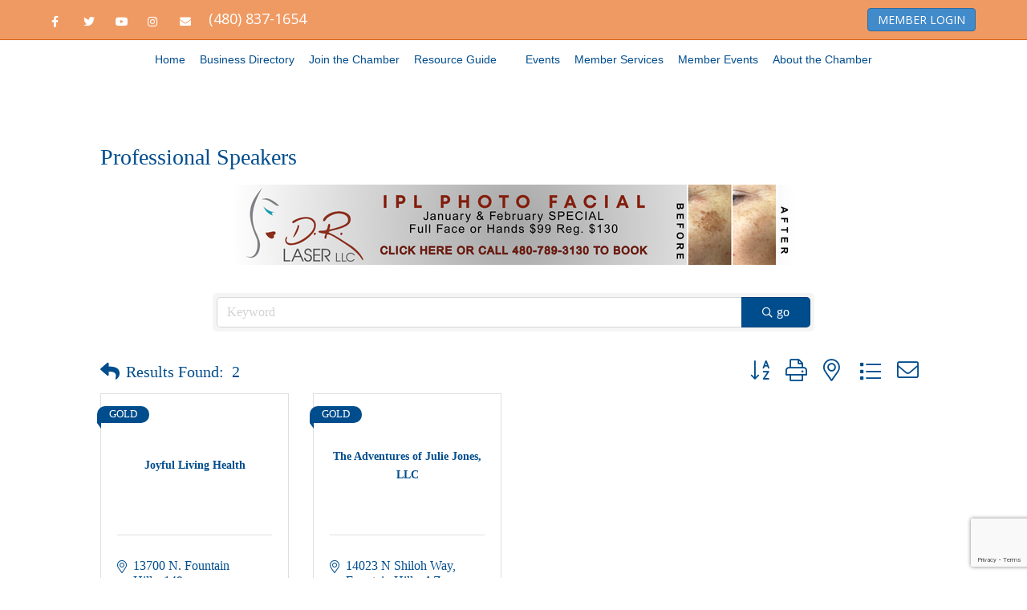

--- FILE ---
content_type: text/html; charset=utf-8
request_url: https://cm.fhchamber.com/list/category/professional-speakers-148
body_size: 21365
content:

<!DOCTYPE html><html lang="en-US"><head>
<!-- start injected HTML (CCID=2426) -->
<!-- page template: https://fhchamber.com/micronet-template/ -->
<base href="https://fhchamber.com/" />
<meta name="keywords" content="Fountain Hills Chamber of Commerce,Fountain Hills,directory,business search,member search" />
<meta name="description" content="Fountain Hills Chamber of Commerce | Professional Speakers" />
<link href="https://cm.fhchamber.com/integration/customerdefinedcss?_=_Wxdyw2" rel="stylesheet" type="text/css" />
<link rel="alternate stylesheet" type="application/rss+xml" title="Professional Speakers Category | Fountain Hills Chamber of Commerce RSS Feed" href="https://cm.fhchamber.com/list/rss/professional-speakers-148" />
<!-- end injected HTML -->
<meta charset="UTF-8" /><meta name='viewport' content='width=device-width, initial-scale=1.0' /><meta http-equiv='X-UA-Compatible' content='IE=edge' /><link rel="profile" href="https://gmpg.org/xfn/11" /><link media="all" href="https://fhchamber.com/wp-content/cache/autoptimize/css/autoptimize_1caef8d4e25e970bf086dd4d68fa7111.css" rel="stylesheet"><title>Professional Speakers Category | Fountain Hills Chamber of Commerce</title><link rel='dns-prefetch' href='//www.googletagmanager.com' /><link rel='dns-prefetch' href='//pro.fontawesome.com' /><link rel='dns-prefetch' href='//fonts.googleapis.com' /><link href='https://fonts.gstatic.com' crossorigin rel='preconnect' /><link rel="alternate" type="application/rss+xml" title="Fountain Hills Chamber of Commerce &raquo; Feed" href="https://fhchamber.com/feed/" /><link rel="alternate" type="application/rss+xml" title="Fountain Hills Chamber of Commerce &raquo; Comments Feed" href="https://fhchamber.com/comments/feed/" />  <script src="//www.googletagmanager.com/gtag/js?id=G-QEB5VJ28K3"  data-cfasync="false" data-wpfc-render="false" async></script> <script data-cfasync="false" data-wpfc-render="false">var mi_version = '9.11.1';
				var mi_track_user = true;
				var mi_no_track_reason = '';
								var MonsterInsightsDefaultLocations = {"page_location":"https:\/\/fhchamber.com\/micronet-template\/"};
								if ( typeof MonsterInsightsPrivacyGuardFilter === 'function' ) {
					var MonsterInsightsLocations = (typeof MonsterInsightsExcludeQuery === 'object') ? MonsterInsightsPrivacyGuardFilter( MonsterInsightsExcludeQuery ) : MonsterInsightsPrivacyGuardFilter( MonsterInsightsDefaultLocations );
				} else {
					var MonsterInsightsLocations = (typeof MonsterInsightsExcludeQuery === 'object') ? MonsterInsightsExcludeQuery : MonsterInsightsDefaultLocations;
				}

								var disableStrs = [
										'ga-disable-G-QEB5VJ28K3',
									];

				/* Function to detect opted out users */
				function __gtagTrackerIsOptedOut() {
					for (var index = 0; index < disableStrs.length; index++) {
						if (document.cookie.indexOf(disableStrs[index] + '=true') > -1) {
							return true;
						}
					}

					return false;
				}

				/* Disable tracking if the opt-out cookie exists. */
				if (__gtagTrackerIsOptedOut()) {
					for (var index = 0; index < disableStrs.length; index++) {
						window[disableStrs[index]] = true;
					}
				}

				/* Opt-out function */
				function __gtagTrackerOptout() {
					for (var index = 0; index < disableStrs.length; index++) {
						document.cookie = disableStrs[index] + '=true; expires=Thu, 31 Dec 2099 23:59:59 UTC; path=/';
						window[disableStrs[index]] = true;
					}
				}

				if ('undefined' === typeof gaOptout) {
					function gaOptout() {
						__gtagTrackerOptout();
					}
				}
								window.dataLayer = window.dataLayer || [];

				window.MonsterInsightsDualTracker = {
					helpers: {},
					trackers: {},
				};
				if (mi_track_user) {
					function __gtagDataLayer() {
						dataLayer.push(arguments);
					}

					function __gtagTracker(type, name, parameters) {
						if (!parameters) {
							parameters = {};
						}

						if (parameters.send_to) {
							__gtagDataLayer.apply(null, arguments);
							return;
						}

						if (type === 'event') {
														parameters.send_to = monsterinsights_frontend.v4_id;
							var hookName = name;
							if (typeof parameters['event_category'] !== 'undefined') {
								hookName = parameters['event_category'] + ':' + name;
							}

							if (typeof MonsterInsightsDualTracker.trackers[hookName] !== 'undefined') {
								MonsterInsightsDualTracker.trackers[hookName](parameters);
							} else {
								__gtagDataLayer('event', name, parameters);
							}
							
						} else {
							__gtagDataLayer.apply(null, arguments);
						}
					}

					__gtagTracker('js', new Date());
					__gtagTracker('set', {
						'developer_id.dZGIzZG': true,
											});
					if ( MonsterInsightsLocations.page_location ) {
						__gtagTracker('set', MonsterInsightsLocations);
					}
										__gtagTracker('config', 'G-QEB5VJ28K3', {"forceSSL":"true","link_attribution":"true"} );
										window.gtag = __gtagTracker;										(function () {
						/* https://developers.google.com/analytics/devguides/collection/analyticsjs/ */
						/* ga and __gaTracker compatibility shim. */
						var noopfn = function () {
							return null;
						};
						var newtracker = function () {
							return new Tracker();
						};
						var Tracker = function () {
							return null;
						};
						var p = Tracker.prototype;
						p.get = noopfn;
						p.set = noopfn;
						p.send = function () {
							var args = Array.prototype.slice.call(arguments);
							args.unshift('send');
							__gaTracker.apply(null, args);
						};
						var __gaTracker = function () {
							var len = arguments.length;
							if (len === 0) {
								return;
							}
							var f = arguments[len - 1];
							if (typeof f !== 'object' || f === null || typeof f.hitCallback !== 'function') {
								if ('send' === arguments[0]) {
									var hitConverted, hitObject = false, action;
									if ('event' === arguments[1]) {
										if ('undefined' !== typeof arguments[3]) {
											hitObject = {
												'eventAction': arguments[3],
												'eventCategory': arguments[2],
												'eventLabel': arguments[4],
												'value': arguments[5] ? arguments[5] : 1,
											}
										}
									}
									if ('pageview' === arguments[1]) {
										if ('undefined' !== typeof arguments[2]) {
											hitObject = {
												'eventAction': 'page_view',
												'page_path': arguments[2],
											}
										}
									}
									if (typeof arguments[2] === 'object') {
										hitObject = arguments[2];
									}
									if (typeof arguments[5] === 'object') {
										Object.assign(hitObject, arguments[5]);
									}
									if ('undefined' !== typeof arguments[1].hitType) {
										hitObject = arguments[1];
										if ('pageview' === hitObject.hitType) {
											hitObject.eventAction = 'page_view';
										}
									}
									if (hitObject) {
										action = 'timing' === arguments[1].hitType ? 'timing_complete' : hitObject.eventAction;
										hitConverted = mapArgs(hitObject);
										__gtagTracker('event', action, hitConverted);
									}
								}
								return;
							}

							function mapArgs(args) {
								var arg, hit = {};
								var gaMap = {
									'eventCategory': 'event_category',
									'eventAction': 'event_action',
									'eventLabel': 'event_label',
									'eventValue': 'event_value',
									'nonInteraction': 'non_interaction',
									'timingCategory': 'event_category',
									'timingVar': 'name',
									'timingValue': 'value',
									'timingLabel': 'event_label',
									'page': 'page_path',
									'location': 'page_location',
									'title': 'page_title',
									'referrer' : 'page_referrer',
								};
								for (arg in args) {
																		if (!(!args.hasOwnProperty(arg) || !gaMap.hasOwnProperty(arg))) {
										hit[gaMap[arg]] = args[arg];
									} else {
										hit[arg] = args[arg];
									}
								}
								return hit;
							}

							try {
								f.hitCallback();
							} catch (ex) {
							}
						};
						__gaTracker.create = newtracker;
						__gaTracker.getByName = newtracker;
						__gaTracker.getAll = function () {
							return [];
						};
						__gaTracker.remove = noopfn;
						__gaTracker.loaded = true;
						window['__gaTracker'] = __gaTracker;
					})();
									} else {
										console.log("");
					(function () {
						function __gtagTracker() {
							return null;
						}

						window['__gtagTracker'] = __gtagTracker;
						window['gtag'] = __gtagTracker;
					})();
									}</script>  <script>window._wpemojiSettings = {"baseUrl":"https:\/\/s.w.org\/images\/core\/emoji\/16.0.1\/72x72\/","ext":".png","svgUrl":"https:\/\/s.w.org\/images\/core\/emoji\/16.0.1\/svg\/","svgExt":".svg","source":{"concatemoji":"https:\/\/fhchamber.com\/wp-includes\/js\/wp-emoji-release.min.js?ver=6.8.3"}};
/*! This file is auto-generated */
!function(s,n){var o,i,e;function c(e){try{var t={supportTests:e,timestamp:(new Date).valueOf()};sessionStorage.setItem(o,JSON.stringify(t))}catch(e){}}function p(e,t,n){e.clearRect(0,0,e.canvas.width,e.canvas.height),e.fillText(t,0,0);var t=new Uint32Array(e.getImageData(0,0,e.canvas.width,e.canvas.height).data),a=(e.clearRect(0,0,e.canvas.width,e.canvas.height),e.fillText(n,0,0),new Uint32Array(e.getImageData(0,0,e.canvas.width,e.canvas.height).data));return t.every(function(e,t){return e===a[t]})}function u(e,t){e.clearRect(0,0,e.canvas.width,e.canvas.height),e.fillText(t,0,0);for(var n=e.getImageData(16,16,1,1),a=0;a<n.data.length;a++)if(0!==n.data[a])return!1;return!0}function f(e,t,n,a){switch(t){case"flag":return n(e,"\ud83c\udff3\ufe0f\u200d\u26a7\ufe0f","\ud83c\udff3\ufe0f\u200b\u26a7\ufe0f")?!1:!n(e,"\ud83c\udde8\ud83c\uddf6","\ud83c\udde8\u200b\ud83c\uddf6")&&!n(e,"\ud83c\udff4\udb40\udc67\udb40\udc62\udb40\udc65\udb40\udc6e\udb40\udc67\udb40\udc7f","\ud83c\udff4\u200b\udb40\udc67\u200b\udb40\udc62\u200b\udb40\udc65\u200b\udb40\udc6e\u200b\udb40\udc67\u200b\udb40\udc7f");case"emoji":return!a(e,"\ud83e\udedf")}return!1}function g(e,t,n,a){var r="undefined"!=typeof WorkerGlobalScope&&self instanceof WorkerGlobalScope?new OffscreenCanvas(300,150):s.createElement("canvas"),o=r.getContext("2d",{willReadFrequently:!0}),i=(o.textBaseline="top",o.font="600 32px Arial",{});return e.forEach(function(e){i[e]=t(o,e,n,a)}),i}function t(e){var t=s.createElement("script");t.src=e,t.defer=!0,s.head.appendChild(t)}"undefined"!=typeof Promise&&(o="wpEmojiSettingsSupports",i=["flag","emoji"],n.supports={everything:!0,everythingExceptFlag:!0},e=new Promise(function(e){s.addEventListener("DOMContentLoaded",e,{once:!0})}),new Promise(function(t){var n=function(){try{var e=JSON.parse(sessionStorage.getItem(o));if("object"==typeof e&&"number"==typeof e.timestamp&&(new Date).valueOf()<e.timestamp+604800&&"object"==typeof e.supportTests)return e.supportTests}catch(e){}return null}();if(!n){if("undefined"!=typeof Worker&&"undefined"!=typeof OffscreenCanvas&&"undefined"!=typeof URL&&URL.createObjectURL&&"undefined"!=typeof Blob)try{var e="postMessage("+g.toString()+"("+[JSON.stringify(i),f.toString(),p.toString(),u.toString()].join(",")+"));",a=new Blob([e],{type:"text/javascript"}),r=new Worker(URL.createObjectURL(a),{name:"wpTestEmojiSupports"});return void(r.onmessage=function(e){c(n=e.data),r.terminate(),t(n)})}catch(e){}c(n=g(i,f,p,u))}t(n)}).then(function(e){for(var t in e)n.supports[t]=e[t],n.supports.everything=n.supports.everything&&n.supports[t],"flag"!==t&&(n.supports.everythingExceptFlag=n.supports.everythingExceptFlag&&n.supports[t]);n.supports.everythingExceptFlag=n.supports.everythingExceptFlag&&!n.supports.flag,n.DOMReady=!1,n.readyCallback=function(){n.DOMReady=!0}}).then(function(){return e}).then(function(){var e;n.supports.everything||(n.readyCallback(),(e=n.source||{}).concatemoji?t(e.concatemoji):e.wpemoji&&e.twemoji&&(t(e.twemoji),t(e.wpemoji)))}))}((window,document),window._wpemojiSettings);</script> <!--noptimize--><script id="fhcha-ready">
			window.advanced_ads_ready=function(e,a){a=a||"complete";var d=function(e){return"interactive"===a?"loading"!==e:"complete"===e};d(document.readyState)?e():document.addEventListener("readystatechange",(function(a){d(a.target.readyState)&&e()}),{once:"interactive"===a})},window.advanced_ads_ready_queue=window.advanced_ads_ready_queue||[];		</script>
		<!--/noptimize--><link rel='stylesheet' id='fl-builder-layout-4826-css' href='https://fhchamber.com/wp-content/cache/autoptimize/css/autoptimize_single_b7994c31c702293904d96ebea710fa23.css?ver=b7994c31c702293904d96ebea710fa23' media='all' /><link rel='stylesheet' id='font-awesome-5-css' href='https://pro.fontawesome.com/releases/v5.15.4/css/all.css?ver=2.10.0.5' media='all' /><link rel='stylesheet' id='fl-automator-skin-css' href='https://fhchamber.com/wp-content/cache/autoptimize/css/autoptimize_single_ae63a0cc5be64ef495420246f6c54cb6.css?ver=1.7.19.1' media='all' /><link rel='stylesheet' id='fl-builder-google-fonts-a27320e66d904072ce43236926072c93-css' href='//fonts.googleapis.com/css?family=Open+Sans%3A300%2C400%2C700&#038;ver=6.8.3' media='all' /> <script data-cfasync="false" data-wpfc-render="false" id='monsterinsights-frontend-script-js-extra'>var monsterinsights_frontend = {"js_events_tracking":"true","download_extensions":"doc,pdf,ppt,zip,xls,docx,pptx,xlsx","inbound_paths":"[{\"path\":\"\\\/go\\\/\",\"label\":\"affiliate\"},{\"path\":\"\\\/recommend\\\/\",\"label\":\"affiliate\"}]","home_url":"https:\/\/fhchamber.com","hash_tracking":"false","v4_id":"G-QEB5VJ28K3"};</script> <script src="https://fhchamber.com/wp-includes/js/jquery/jquery.min.js?ver=3.7.1" id="jquery-core-js"></script> 
 <script src="https://www.googletagmanager.com/gtag/js?id=GT-MKP9ZHW" id="google_gtagjs-js" async></script> <script id="google_gtagjs-js-after">window.dataLayer = window.dataLayer || [];function gtag(){dataLayer.push(arguments);}
gtag("set","linker",{"domains":["fhchamber.com"]});
gtag("js", new Date());
gtag("set", "developer_id.dZTNiMT", true);
gtag("config", "GT-MKP9ZHW");</script> <link rel="alternate" title="JSON" type="application/json" href="https://fhchamber.com/wp-json/wp/v2/pages/4826" /><link rel="EditURI" type="application/rsd+xml" title="RSD" href="https://fhchamber.com/xmlrpc.php?rsd" /><meta name="generator" content="WordPress 6.8.3" /><link rel="canonical" href="https://cm.fhchamber.com/list" /><link rel='shortlink' href='https://fhchamber.com/?p=4826' /><meta name="generator" content="Site Kit by Google 1.170.0" /><link rel="icon" href="https://fhchamber.com/wp-content/uploads/2020/12/cropped-fh-chamber-logoICON-32x32.png" sizes="32x32" /><link rel="icon" href="https://fhchamber.com/wp-content/uploads/2020/12/cropped-fh-chamber-logoICON-192x192.png" sizes="192x192" /><link rel="apple-touch-icon" href="https://fhchamber.com/wp-content/uploads/2020/12/cropped-fh-chamber-logoICON-180x180.png" /><meta name="msapplication-TileImage" content="https://fhchamber.com/wp-content/uploads/2020/12/cropped-fh-chamber-logoICON-270x270.png" />    <!-- jQuery first, then Popper.js, then Bootstrap JS -->
    <script src="https://code.jquery.com/jquery-3.7.1.min.js" crossorigin="anonymous"></script>
    <script type="text/javascript" src="https://code.jquery.com/ui/1.13.2/jquery-ui.min.js"></script>
<script src="https://cm.fhchamber.com/Content/bundles/SEO4?v=jX-Yo1jNxYBrX6Ffq1gbxQahkKjKjLSiGjCSMnG9UuU1"></script>
    <script type="text/javascript" src="https://ajax.aspnetcdn.com/ajax/globalize/0.1.1/globalize.min.js"></script>
    <script type="text/javascript" src="https://ajax.aspnetcdn.com/ajax/globalize/0.1.1/cultures/globalize.culture.en-US.js"></script>
    <!-- Required meta tags -->
    <meta charset="utf-8">
    <meta name="viewport" content="width=device-width, initial-scale=1, shrink-to-fit=no">
    <link rel="stylesheet" href="https://code.jquery.com/ui/1.13.2/themes/base/jquery-ui.css" type="text/css" media="all" />
    <script type="text/javascript">
        var MNI = MNI || {};
        MNI.CurrentCulture = 'en-US';
        MNI.CultureDateFormat = 'M/d/yyyy';
        MNI.BaseUrl = 'https://cm.fhchamber.com';
        MNI.jQuery = jQuery.noConflict(true);
        MNI.Page = {
            Domain: 'cm.fhchamber.com',
            Context: 211,
            Category: 148,
            Member: null,
            MemberPagePopup: false
        };
        MNI.LayoutPromise = new Promise(function (resolve) {
            MNI.LayoutResolution = resolve;
        });
        MNI.MemberFilterUrl = 'list';
    </script>


    <script src="https://www.google.com/recaptcha/enterprise.js?render=6LfI_T8rAAAAAMkWHrLP_GfSf3tLy9tKa839wcWa" async defer></script>
    <script>

        const SITE_KEY = '6LfI_T8rAAAAAMkWHrLP_GfSf3tLy9tKa839wcWa';

        // Repeatedly check if grecaptcha has been loaded, and call the callback once it's available
        function waitForGrecaptcha(callback, retries = 10, interval = 1000) {
            if (typeof grecaptcha !== 'undefined' && grecaptcha.enterprise.execute) {
                callback();
            } else if (retries > 0) { 
                setTimeout(() => {
                    waitForGrecaptcha(callback, retries - 1, interval);
                }, interval);
            } else {
                console.error("grecaptcha is not available after multiple attempts");
            }
        }

        // Generates a reCAPTCHA v3 token using grecaptcha.enterprise and injects it into the given form.
        // If the token input doesn't exist, it creates one. Then it executes the callback with the token.
        function setReCaptchaToken(formElement, callback, action = 'submit') {
            grecaptcha.enterprise.ready(function () {
                grecaptcha.enterprise.execute(SITE_KEY, { action: action }).then(function (token) {

                    MNI.jQuery(function ($) {
                        let input = $(formElement).find("input[name='g-recaptcha-v3']");

                        if (input.length === 0) {
                            input = $('<input>', {
                                type: 'hidden',
                                name: 'g-recaptcha-v3',
                                value: token
                            });
                            $(formElement).append(input);
                        }
                        else
                            $(input).val(token);

                        if (typeof callback === 'function') callback(token);
                    })

                });
            });
        }

    </script>




<script src="https://cm.fhchamber.com/Content/bundles/MNI?v=34V3-w6z5bLW9Yl7pjO3C5tja0TdKeHFrpRQ0eCPbz81"></script>

    <script type="text/javascript" src="https://maps.googleapis.com/maps/api/js?v=3&key=AIzaSyAACLyaFddZFsbbsMCsSY4lq7g6N4ycArE"></script>
    <!-- Bootstrap CSS -->
    <link type="text/css" href="https://cm.fhchamber.com/Content/SEO4/css/bootstrap/bootstrap-ns.min.css" rel="stylesheet" />
<link href="https://cm.fhchamber.com/Content/SEO4/css/fontawesome/css/fa.bundle?v=ruPA372u21djZ69Q5Ysnch4rq1PR55j8o6h6btgP60M1" rel="stylesheet"/>
<link href="https://cm.fhchamber.com/Content/SEO4/css/v4-module.bundle?v=teKUclOSNwyO4iQ2s3q00X0U2jxs0Mkz0T6S0f4p_241" rel="stylesheet"/>
<meta name="referrer" content="origin" /></head><body class="wp-singular page-template-default page page-id-4826 wp-theme-bb-theme wp-child-theme-bb-theme-child fl-builder fl-builder-2-10-0-5 fl-theme-1-7-19-1 fl-no-js fl-framework-bootstrap fl-preset-bold fl-full-width fl-nav-mobile-offcanvas fl-offcanvas-push-opacity-right fl-shrink fl-scroll-to-top fl-submenu-toggle aa-prefix-fhcha-" itemscope="itemscope" itemtype="https://schema.org/WebPage"> <a aria-label="Skip to content" class="fl-screen-reader-text" href="#fl-main-content">Skip to content</a><div class="fl-page"><div class="fl-page-bar"><div class="fl-page-bar-container container"><div class="fl-page-bar-row row"><div class="col-sm-6 col-md-6 text-left clearfix"><div class="fl-social-icons"> <a href="https://www.facebook.com/fountainhillschamber" target="_self" rel="noopener noreferrer"><span class="sr-only">Facebook</span><i aria-hidden="true" class="fab fa-facebook-f mono"></i></a><a href="https://twitter.com/chamberfh" target="_self" rel="noopener noreferrer"><span class="sr-only">Twitter</span><i aria-hidden="true" class="fab fa-twitter mono"></i></a><a href="https://www.youtube.com/user/fountainhillschamber" target="_self" rel="noopener noreferrer"><span class="sr-only">Youtube</span><i aria-hidden="true" class="fab fa-youtube mono"></i></a><a href="https://www.instagram.com/fountainhillschamber/" target="_self" rel="noopener noreferrer"><span class="sr-only">Instagram</span><i aria-hidden="true" class="fab fa-instagram mono"></i></a><a href="mailto:reception@fhchamber.com"  rel="noopener noreferrer"><span class="sr-only">Email</span><i aria-hidden="true" class="fas fa-envelope mono"></i></a></div><div class="fl-page-bar-text fl-page-bar-text-1"> <font size="4">  (480) 837-1654 </font></div></div><div class="col-sm-6 col-md-6 text-right clearfix"><div class="fl-page-bar-text fl-page-bar-text-2"><a href="https://cm.fhchamber.com/login/"><button>MEMBER LOGIN</button></a></div></div></div></div></div><header class="fl-page-header fl-page-header-primary fl-page-nav-centered-inline-logo fl-page-nav-toggle-icon fl-page-nav-toggle-visible-mobile" itemscope="itemscope" itemtype="https://schema.org/WPHeader"  role="banner"><div class="fl-page-header-wrap"><div class="fl-page-header-container container"><div class="fl-page-header-row row"><div class="fl-page-header-logo fl-inline-logo-left col-sm-12" itemscope="itemscope" itemtype="https://schema.org/Organization"> <a href="https://fhchamber.com/" itemprop="url"><img class="fl-logo-img" loading="false" data-no-lazy="1"   itemscope itemtype="https://schema.org/ImageObject" src="https://fhchamber.com/wp-content/uploads/2025/09/Fountain-Hills-Chamber-of-Commerce-Oranger-Circle-Logo-1.png" data-retina="" title="" width="194" data-width="194" height="96" data-height="96" alt="Fountain Hills Chamber of Commerce" /><meta itemprop="name" content="Fountain Hills Chamber of Commerce" /></a></div><div class="col-sm-12 fl-page-nav-col"><div class="fl-page-nav-wrap"><nav class="fl-page-nav fl-nav navbar navbar-default navbar-expand-md" aria-label="Header Menu" itemscope="itemscope" itemtype="https://schema.org/SiteNavigationElement" role="navigation"> <button type="button" class="navbar-toggle navbar-toggler" data-toggle="collapse" data-target=".fl-page-nav-collapse"> <span><i class="fas fa-bars" aria-hidden="true"></i><span class="sr-only">Menu</span></span> </button><div class="fl-page-nav-collapse collapse navbar-collapse"><ul id="menu-chamber-top-menu" class="nav navbar-nav menu fl-theme-menu"><li id="menu-item-3894" class="menu-item menu-item-type-custom menu-item-object-custom menu-item-home menu-item-3894 nav-item"><a href="https://fhchamber.com/" class="nav-link">Home</a></li><li id="menu-item-4722" class="menu-item menu-item-type-custom menu-item-object-custom menu-item-has-children menu-item-4722 nav-item"><a href="https://cm.fhchamber.com/list/" class="nav-link">Business Directory</a><div class="fl-submenu-icon-wrap"><span class="fl-submenu-toggle-icon"></span></div><ul class="sub-menu"><li id="menu-item-4786" class="menu-item menu-item-type-custom menu-item-object-custom menu-item-has-children menu-item-4786 nav-item"><a href="https://cm.fhchamber.com/list/" class="nav-link">Business Directory</a><div class="fl-submenu-icon-wrap"><span class="fl-submenu-toggle-icon"></span></div><ul class="sub-menu"><li id="menu-item-4841" class="menu-item menu-item-type-custom menu-item-object-custom menu-item-4841 nav-item"><a href="https://cm.fhchamber.com/map/" class="nav-link">Business Directory Map</a></li></ul></li><li id="menu-item-8046" class="menu-item menu-item-type-custom menu-item-object-custom menu-item-8046 nav-item"><a href="https://cm.fhchamber.com/jobs/" class="nav-link">Job Postings</a></li><li id="menu-item-4726" class="menu-item menu-item-type-custom menu-item-object-custom menu-item-4726 nav-item"><a href="https://cm.fhchamber.com/hotdeals/" class="nav-link">Hot Deals!</a></li></ul></li><li id="menu-item-4723" class="menu-item menu-item-type-custom menu-item-object-custom menu-item-has-children menu-item-4723 nav-item"><a href="https://cm.fhchamber.com/member/newmemberapp/" class="nav-link">Join the Chamber</a><div class="fl-submenu-icon-wrap"><span class="fl-submenu-toggle-icon"></span></div><ul class="sub-menu"><li id="menu-item-12421" class="menu-item menu-item-type-post_type menu-item-object-page menu-item-12421 nav-item"><a href="https://fhchamber.com/12415-2/" class="nav-link">Contact Us Form</a></li><li id="menu-item-13578" class="menu-item menu-item-type-post_type menu-item-object-page menu-item-13578 nav-item"><a href="https://fhchamber.com/join-the-chamber/54-benefits/" class="nav-link">54 Member Benefits Quick List</a></li><li id="menu-item-4782" class="menu-item menu-item-type-custom menu-item-object-custom menu-item-4782 nav-item"><a href="https://cm.fhchamber.com/member/newmemberapp/" class="nav-link">JOIN NOW!</a></li><li id="menu-item-4803" class="menu-item menu-item-type-custom menu-item-object-custom menu-item-4803 nav-item"><a href="https://cm.fhchamber.com/communication/" class="nav-link">Volunteer</a></li><li id="menu-item-4804" class="menu-item menu-item-type-custom menu-item-object-custom menu-item-4804 nav-item"><a href="https://cm.fhchamber.com/communication/" class="nav-link">Participate in Committees</a></li><li id="menu-item-4946" class="menu-item menu-item-type-custom menu-item-object-custom menu-item-4946 nav-item"><a href="https://pages.wiseagent.com/pages/?id=F00D2E67-6320-4B67-9DFF-ADA6F21A7476" class="nav-link">Subscribe to Our Newsletter</a></li></ul></li><li id="menu-item-15515" class="menu-item menu-item-type-post_type menu-item-object-page menu-item-15515 nav-item"><a href="https://fhchamber.com/member-events/resource-guide/" class="nav-link">Resource Guide</a></li><li class="fl-logo-centered-inline"><div class="fl-page-header-logo fl-inline-logo-left col-sm-12" itemscope="itemscope" itemtype="https://schema.org/Organization"> <a href="https://fhchamber.com/" itemprop="url"><img class="fl-logo-img" loading="false" data-no-lazy="1"   itemscope itemtype="https://schema.org/ImageObject" src="https://fhchamber.com/wp-content/uploads/2025/09/Fountain-Hills-Chamber-of-Commerce-Oranger-Circle-Logo-1.png" data-retina="" title="" width="194" data-width="194" height="96" data-height="96" alt="Fountain Hills Chamber of Commerce" /><meta itemprop="name" content="Fountain Hills Chamber of Commerce" /></a></div></li><li id="menu-item-4725" class="menu-item menu-item-type-custom menu-item-object-custom menu-item-has-children menu-item-4725 nav-item"><a href="https://cm.fhchamber.com/events/" class="nav-link">Events</a><div class="fl-submenu-icon-wrap"><span class="fl-submenu-toggle-icon"></span></div><ul class="sub-menu"><li id="menu-item-4724" class="menu-item menu-item-type-custom menu-item-object-custom menu-item-4724 nav-item"><a href="https://cm.fhchamber.com/events/calendar/" class="nav-link">Events Calendar</a></li><li id="menu-item-4873" class="menu-item menu-item-type-custom menu-item-object-custom menu-item-4873 nav-item"><a href="https://fhchamber.com/sponsor-event/" class="nav-link">Sponsor an Event</a></li><li id="menu-item-15951" class="menu-item menu-item-type-custom menu-item-object-custom menu-item-15951 nav-item"><a href="https://cm.fhchamber.com/events/details/chamber-gala-awards-celestial-soiree-50678?calendarMonth=2026-04-01" class="nav-link">Chamber Gala Awards</a></li><li id="menu-item-15968" class="menu-item menu-item-type-post_type menu-item-object-page menu-item-15968 nav-item"><a href="https://fhchamber.com/2025-gala-nominations/" class="nav-link">2026 CGA Nominations</a></li><li id="menu-item-4881" class="menu-item menu-item-type-custom menu-item-object-custom menu-item-has-children menu-item-4881 nav-item"><a href="https://fhchamber.com/artfairs-spring/" class="nav-link">Spring Fountain Festival (Feb)</a><div class="fl-submenu-icon-wrap"><span class="fl-submenu-toggle-icon"></span></div><ul class="sub-menu"><li id="menu-item-14478" class="menu-item menu-item-type-post_type menu-item-object-page menu-item-14478 nav-item"><a href="https://fhchamber.com/heart-grant/" class="nav-link">HEART Grant</a></li></ul></li><li id="menu-item-4882" class="menu-item menu-item-type-custom menu-item-object-custom menu-item-has-children menu-item-4882 nav-item"><a href="https://fhchamber.com/artfairs" class="nav-link">Fall Fountain Festival (Nov)</a><div class="fl-submenu-icon-wrap"><span class="fl-submenu-toggle-icon"></span></div><ul class="sub-menu"><li id="menu-item-14244" class="menu-item menu-item-type-post_type menu-item-object-page menu-item-14244 nav-item"><a href="https://fhchamber.com/heart-grant/" class="nav-link">HEART Grant</a></li></ul></li><li id="menu-item-14580" class="menu-item menu-item-type-custom menu-item-object-custom menu-item-14580 nav-item"><a href="https://fhchamber.com/casino-2025/" class="nav-link">Night at the Foundation (Oct)</a></li><li id="menu-item-13115" class="menu-item menu-item-type-custom menu-item-object-custom menu-item-13115 nav-item"><a href="https://cm.fhchamber.com/events/details/thanksgiving-day-parade-2025-the-greatest-show-46776" class="nav-link">Thanksgiving Day Parade (November)</a></li><li id="menu-item-14921" class="menu-item menu-item-type-custom menu-item-object-custom menu-item-14921 nav-item"><a href="https://cm.fhchamber.com/events/details/stroll-in-the-glow-2026-54035" class="nav-link">Stroll in the Glow (December)</a></li><li id="menu-item-11643" class="menu-item menu-item-type-post_type menu-item-object-page menu-item-11643 nav-item"><a href="https://fhchamber.com/lodging-in-fh/" class="nav-link">Lodging in Fountain Hills</a></li></ul></li><li id="menu-item-4969" class="menu-item menu-item-type-custom menu-item-object-custom menu-item-has-children menu-item-4969 nav-item"><a href="#" class="nav-link">Member Services</a><div class="fl-submenu-icon-wrap"><span class="fl-submenu-toggle-icon"></span></div><ul class="sub-menu"><li id="menu-item-4727" class="menu-item menu-item-type-custom menu-item-object-custom menu-item-4727 nav-item"><a href="https://cm.fhchamber.com/login/" class="nav-link">Member Login</a></li><li id="menu-item-13193" class="menu-item menu-item-type-post_type menu-item-object-page menu-item-has-children menu-item-13193 nav-item"><a href="https://fhchamber.com/advertising-with-chamber/" class="nav-link">Advertising and Marketing</a><div class="fl-submenu-icon-wrap"><span class="fl-submenu-toggle-icon"></span></div><ul class="sub-menu"><li id="menu-item-11208" class="menu-item menu-item-type-post_type menu-item-object-page menu-item-11208 nav-item"><a href="https://fhchamber.com/aztv/" class="nav-link">AZTV</a></li><li id="menu-item-12796" class="menu-item menu-item-type-post_type menu-item-object-page menu-item-12796 nav-item"><a href="https://fhchamber.com/sponsor-event/" class="nav-link">Sponsor an Event</a></li><li id="menu-item-15740" class="menu-item menu-item-type-post_type menu-item-object-page menu-item-15740 nav-item"><a href="https://fhchamber.com/newsletter/" class="nav-link">Newsletter</a></li><li id="menu-item-15724" class="menu-item menu-item-type-post_type menu-item-object-page menu-item-15724 nav-item"><a href="https://fhchamber.com/led-sign/" class="nav-link">LED Sign</a></li><li id="menu-item-15739" class="menu-item menu-item-type-post_type menu-item-object-page menu-item-15739 nav-item"><a href="https://fhchamber.com/web-banner/" class="nav-link">Web Banner</a></li></ul></li><li id="menu-item-15828" class="menu-item menu-item-type-post_type menu-item-object-page menu-item-15828 nav-item"><a href="https://fhchamber.com/heart-grant/" class="nav-link">Sponsor An Emerging Artist</a></li><li id="menu-item-12380" class="menu-item menu-item-type-post_type menu-item-object-page menu-item-12380 nav-item"><a href="https://fhchamber.com/elevate-success/" class="nav-link">Success Programs</a></li><li id="menu-item-13410" class="menu-item menu-item-type-post_type menu-item-object-page menu-item-13410 nav-item"><a href="https://fhchamber.com/wip/" class="nav-link">Workforce Intern Program</a></li><li id="menu-item-11073" class="menu-item menu-item-type-custom menu-item-object-custom menu-item-has-children menu-item-11073 nav-item"><a href="http://cm.fhchamber.com/form/view/23200" class="nav-link">Industry Stakeholder</a><div class="fl-submenu-icon-wrap"><span class="fl-submenu-toggle-icon"></span></div><ul class="sub-menu"><li id="menu-item-14193" class="menu-item menu-item-type-post_type menu-item-object-page menu-item-14193 nav-item"><a href="https://fhchamber.com/health-services/" class="nav-link">Health Services</a></li><li id="menu-item-15561" class="menu-item menu-item-type-post_type menu-item-object-page menu-item-15561 nav-item"><a href="https://fhchamber.com/ave-home/" class="nav-link">TAMA Home</a></li></ul></li><li id="menu-item-4904" class="menu-item menu-item-type-post_type menu-item-object-page menu-item-4904 nav-item"><a href="https://fhchamber.com/notary-services-2/" class="nav-link">Notary Services</a></li><li id="menu-item-4507" class="menu-item menu-item-type-post_type menu-item-object-page menu-item-4507 nav-item"><a href="https://fhchamber.com/contact/" class="nav-link">Info Requests</a></li><li id="menu-item-13563" class="menu-item menu-item-type-post_type menu-item-object-page menu-item-13563 nav-item"><a href="https://fhchamber.com/member-services/public-policy/" class="nav-link">Public Policy</a></li><li id="menu-item-14648" class="menu-item menu-item-type-post_type menu-item-object-page menu-item-14648 nav-item"><a href="https://fhchamber.com/health/" class="nav-link">Health</a></li><li id="menu-item-4345" class="menu-item menu-item-type-post_type menu-item-object-page menu-item-4345 nav-item"><a href="https://fhchamber.com/letter-of-support-info/" class="nav-link">Letter of Support Info</a></li></ul></li><li id="menu-item-4917" class="menu-item menu-item-type-post_type menu-item-object-page menu-item-has-children menu-item-4917 nav-item"><a href="https://fhchamber.com/member-events/" class="nav-link">Member Events</a><div class="fl-submenu-icon-wrap"><span class="fl-submenu-toggle-icon"></span></div><ul class="sub-menu"><li id="menu-item-13943" class="menu-item menu-item-type-post_type menu-item-object-page menu-item-13943 nav-item"><a href="https://fhchamber.com/first-fridays-fh/" class="nav-link">First Fridays</a></li><li id="menu-item-4916" class="menu-item menu-item-type-custom menu-item-object-custom menu-item-4916 nav-item"><a href="https://fhchamber.com/member-events/" class="nav-link">FH Connect</a></li><li id="menu-item-14199" class="menu-item menu-item-type-post_type menu-item-object-page menu-item-14199 nav-item"><a href="https://fhchamber.com/wine-walk-fh/" class="nav-link">TAMA Members &#8211; Be a Wine Walk Host</a></li></ul></li><li id="menu-item-3897" class="menu-item menu-item-type-post_type menu-item-object-page menu-item-has-children menu-item-3897 nav-item"><a href="https://fhchamber.com/about-the-chamber/" class="nav-link">About the Chamber</a><div class="fl-submenu-icon-wrap"><span class="fl-submenu-toggle-icon"></span></div><ul class="sub-menu"><li id="menu-item-12100" class="menu-item menu-item-type-post_type menu-item-object-page menu-item-12100 nav-item"><a href="https://fhchamber.com/fhcf/" class="nav-link">Chamber Foundation</a></li><li id="menu-item-15886" class="menu-item menu-item-type-post_type menu-item-object-page menu-item-15886 nav-item"><a href="https://fhchamber.com/signature-pavilion/" class="nav-link">Signature Pavilion</a></li><li id="menu-item-3902" class="menu-item menu-item-type-post_type menu-item-object-page menu-item-3902 nav-item"><a href="https://fhchamber.com/meet-the-team/" class="nav-link">Meet the Staff</a></li><li id="menu-item-3898" class="menu-item menu-item-type-post_type menu-item-object-page menu-item-3898 nav-item"><a href="https://fhchamber.com/board-of-directors/" class="nav-link">Board of Directors</a></li><li id="menu-item-3925" class="menu-item menu-item-type-post_type menu-item-object-page menu-item-3925 nav-item"><a href="https://fhchamber.com/contact/" class="nav-link">Contact Us</a></li><li id="menu-item-15864" class="menu-item menu-item-type-post_type menu-item-object-page menu-item-15864 nav-item"><a href="https://fhchamber.com/fountain-cast/" class="nav-link">FountainCast</a></li><li id="menu-item-15876" class="menu-item menu-item-type-custom menu-item-object-custom menu-item-15876 nav-item"><a href="https://www.youtube.com/@fountainhillschamber" class="nav-link">Video Gallery</a></li><li id="menu-item-14527" class="menu-item menu-item-type-post_type menu-item-object-page menu-item-14527 nav-item"><a href="https://fhchamber.com/about-the-chamber/visitfh-download/" class="nav-link">Visit Fountain Hills</a></li><li id="menu-item-4741" class="menu-item menu-item-type-post_type menu-item-object-page menu-item-4741 nav-item"><a href="https://fhchamber.com/chamber-blog/" class="nav-link">Chamber Blog</a></li></ul></li></ul></div></nav></div></div></div></div></div></header><div id="fl-main-content" class="fl-page-content" itemprop="mainContentOfPage" role="main"><div class="fl-content-full container"><div class="row"><div class="fl-content col-md-12"><article class="fl-post post-4826 page type-page status-publish hentry" id="fl-post-4826" itemscope="itemscope" itemtype="https://schema.org/CreativeWork"><div class="fl-post-content clearfix" itemprop="text"><div class="fl-builder-content fl-builder-content-4826 fl-builder-content-primary fl-builder-global-templates-locked" data-post-id="4826"><div class="fl-row fl-row-fixed-width fl-row-bg-none fl-node-60f707e19db48 fl-row-default-height fl-row-align-center" data-node="60f707e19db48"><div class="fl-row-content-wrap"><div class="fl-row-content fl-row-fixed-width fl-node-content"><div class="fl-col-group fl-node-60f707e35be4e" data-node="60f707e35be4e"><div class="fl-col fl-node-60f707e35bfaa fl-col-bg-color" data-node="60f707e35bfaa"><div class="fl-col-content fl-node-content"><div class="fl-module fl-module-rich-text fl-node-60f707e364d6b" data-node="60f707e364d6b"><div class="fl-module-content fl-node-content"><div class="fl-rich-text"><p style="text-align: center;">    <div id="gzns">
        
<div class="container-fluid gz-search-results">
    <!-- pagetitle and deals buttons row, deals buttons are now removed but leaving div incase we add back in -->
    <div class="d-flex w-100 gz-pagetitle-dealsbuttons">
        <div class="flex-grow-1 gz-pagetitle">
            <h1>Professional Speakers</h1>
        </div>
        

<div class="gz-dealsbuttons"></div>

    </div>
    <!-- intro text -->
    <!--banner ad -->



<div class="row gz-banner"><div class="col"><div class="mn-banner mn-banner-premier"><div id="mn-banner"><noscript><iframe src="https://cm.fhchamber.com/sponsors/adsframe?context=211&amp;catgid=148&amp;maxWidth=730&amp;maxHeight=100&amp;max=1&amp;rotate=False" width="730" height="100" scrolling="no" frameborder="0" allowtransparency="true" marginwidth="0" marginheight="0"></iframe></noscript></div></div></div></div>
<script type="text/javascript">
    var _mnisq=_mnisq||[];
    _mnisq.push(["domain","cm.fhchamber.com"],["context",211],["category",148],["max",20],["rotate",1],["maxWidth",730],["maxHeight",100],["create","mn-banner"]);
    (function(b,d,a,c){b.getElementById(d)||(c=b.getElementsByTagName(a)[0],a=b.createElement(a),a.type="text/javascript",a.async=!0,a.src="https://cm.fhchamber.com/Content/Script/Ads.min.js",c.parentNode.insertBefore(a,c))})(document,"mni-ads-script","script");
</script>
        

<!-- search bar on several pages, internal components mostly the same but internal components differ-->
  <div class="row gz-directory-search-filters">
        <div class="col">
<form action="https://cm.fhchamber.com/list/category/professional-speakers-148" id="SearchForm" method="get">                <div class="input-group gz-search-filters">
                <input for="search" type="text" class="form-control gz-search-keyword member-typeahead" aria-label="Search by keyword" placeholder="Keyword" name="q">
                                
                
                
                
                <span><input type="hidden" name="sa" value="False" /></span>
                <div class="input-group-append">
                    <button class="btn gz-search-btn" type="submit" role="search" aria-label="Search Submit"><i class="gz-far gz-fa-search"></i>go</button>
                </div>
                </div>
</form>            <!-- badge pills, these display if keyword or items in search are selected, not sure if they only need to display on the results page or both the main page and results -->    
            <div class="gz-search-pills">
                
                
            </div>   
            <input type="hidden" name="catgId" id="catgId" />
        </div>    
  </div>

    <!-- results count and sort -->
    <div class="row gz-toolbar">
        <div class="col">
            <div class="btn-toolbar justify-content-between gz-results-toolbar" role="toolbar" aria-label="Toolbar with button groups">
                <div class="input-group gz-results-found">
                    <div class="input-group-text gz-results-found-text" id="results-found">
                        <a class="gz-page-return" href="https://cm.fhchamber.com/list" role="button" title="Back to Search"><i class="gz-fas gz-fa-reply"></i></a>
                        <span class="gz-subtitle gz-results-title">Results Found: </span>
                        <span class="gz-subtitle gz-results-count">2</span>
                    </div>
                </div>
                <div class="gz-toolbar-buttons">
                    <div class="btn-group gz-toolbar-group" role="group" aria-describedby="buttongroup" id="sorting"><span id="buttongroup" class="sr-only">Button group with nested dropdown</span>
                            <a type="button" class="gz-sort-alpha" role="button" title="Sort by A-Z" href="https://cm.fhchamber.com/list/category/professional-speakers-148?o=alpha"><i class="gz-fal gz-fa-sort-alpha-down"></i><i class="gz-fal gz-fa-sort-alpha-up"></i><i class="gz-fal gz-fa-sort-numeric-down"></i></a>

                        <a class="gz-toolbar-btn" role="button" rel="nofollow" href="https://cm.fhchamber.com/list/category/professional-speakers-148?rendermode=print" title="Print" onclick="return!MNI.Window.Print(this)"><i class="gz-fal gz-fa-print"></i></a>
                        <a class="gz-toolbar-btn" role="button" href="https://cm.fhchamber.com/list/category/professional-speakers-148?o=&amp;dm=True" title="View on Map"><i class="gz-fal gz-fa-map-marker-alt"></i></a>
                        <a href="#" class="gz-view-btn gz-cards-view gz-toolbar-btn active" role="button" title="Card View"><i class="gz-fal gz-fa-th"></i></a>
                        <a href="#" class="gz-view-btn gz-list-view gz-toolbar-btn" role="button" title="List View"><i class="gz-fal gz-fa-list"></i></a>
                            <form id="gz-directory-contactform" action="https://cm.fhchamber.com/inforeq/contactmembers" method="post" target="_blank" style="display:inline">
                                <input type="hidden" name="targets" value="329571|322355" />
                                <input type="hidden" name="command" value="addMembers" />
                                <a class="gz-toolbar-btn" role="button" href="#" title="Contact These Businesses"><i class="gz-fal gz-fa-envelope"></i></a>
                            </form>
                    </div>
                </div>
            </div>
        </div>
    </div>
<div class="row gz-cards gz-results-cards">
    <!-- start of first card, use this markup and repeat for each one-->
    <div class="gz-list-card-wrapper col-sm-6 col-md-4">

<script type="text/javascript">
    MNI.jQuery(function ($) {
        $(document).ready(function () {
            $('.gz-member-description').hover(
                function () {
                    var descElem = $(this);
                    var toolTipElem = descElem.parent().find('.tooltiptext');
                    var tolerance = 5; // The following check needs some tolerance due to varying pixel sizes setup
                    var isTruncated = descElem[0].scrollHeight > (descElem[0].clientHeight + tolerance);
                    if (isTruncated) toolTipElem.addClass('show');
                });
            $('.gz-list-card-wrapper .card-body').hover(
                function () {
                    // Do nothing. Hover In handled in above element selector. Hover Out handled below
                },
                function () {
                    $(this).parent().find('.tooltiptext.show').removeClass('show');
                }
            );
        });
    });
</script>
<div class="card gz-results-card gz-web-participation-30 gz-no-logo gz-nonsponsor" data-memid="329571" data-gz-wp="Gold">
    <div class="card-header">
        <a href="https://cm.fhchamber.com/list/member/joyful-living-health-329571" alt="Joyful Living Health">
                <span class="gz-img-placeholder">Joyful Living Health</span>
            </a>
        <!-- if no image, omit img and display span of text <span class="gz-img-placeholder">Charter Communications</span> -->
        <!--if membership type display span, add class of membership type next to .gz-membership-type -->
        <span membership-type="30" class="gz-membership-type gz-mt-gold">Gold</span>
    </div>
    <div class="card-body gz-card-top">
        <h5 class="card-title gz-card-title" itemprop="name">
            <a href="https://cm.fhchamber.com/list/member/joyful-living-health-329571" alt="Joyful Living Health">Joyful Living Health</a>
        </h5>
    </div>
    <div class="card-body gz-results-card-body">
        <ul class="list-group list-group-flush">
                <li class="list-group-item gz-card-address">
                    <a href="https://www.google.com/maps?q=13700%20N.%20Fountain%20Hills,%20149,%20Fountain%20Hills,%20AZ,%2085268" onclick="MNI.Hit.MemberMap(329571)" target="_blank" class="card-link">
                        <i class="gz-fal gz-fa-map-marker-alt"></i>
                        <span class="gz-street-address" itemprop="streetAddress">13700 N. Fountain Hills</span>
                        <span class="gz-street-address">149</span>
                        
                        
                        <div itemprop="citystatezip">
                            <span class="gz-address-city">Fountain Hills</span>
                            <span>AZ</span>
                            <span>85268</span>
                        </div>
                    </a>
                </li>
            <li class="list-group-item gz-card-phone">
                <a href="tel:4808252374" class="card-link"><i class="gz-fal gz-fa-phone"></i><span>(480) 825-2374</span></a>
            </li>
            
        </ul>
    </div>
    <!--if membership deals buttons are activated display card footer, if not omit entire footer-->
</div>
</div><div class="gz-list-card-wrapper col-sm-6 col-md-4">

<script type="text/javascript">
    MNI.jQuery(function ($) {
        $(document).ready(function () {
            $('.gz-member-description').hover(
                function () {
                    var descElem = $(this);
                    var toolTipElem = descElem.parent().find('.tooltiptext');
                    var tolerance = 5; // The following check needs some tolerance due to varying pixel sizes setup
                    var isTruncated = descElem[0].scrollHeight > (descElem[0].clientHeight + tolerance);
                    if (isTruncated) toolTipElem.addClass('show');
                });
            $('.gz-list-card-wrapper .card-body').hover(
                function () {
                    // Do nothing. Hover In handled in above element selector. Hover Out handled below
                },
                function () {
                    $(this).parent().find('.tooltiptext.show').removeClass('show');
                }
            );
        });
    });
</script>
<div class="card gz-results-card gz-web-participation-30 gz-no-logo gz-nonsponsor" data-memid="322355" data-gz-wp="Gold">
    <div class="card-header">
        <a href="https://cm.fhchamber.com/list/member/the-adventures-of-julie-jones-llc-322355" alt="The Adventures of Julie Jones, LLC">
                <span class="gz-img-placeholder">The Adventures of Julie Jones, LLC</span>
            </a>
        <!-- if no image, omit img and display span of text <span class="gz-img-placeholder">Charter Communications</span> -->
        <!--if membership type display span, add class of membership type next to .gz-membership-type -->
        <span membership-type="30" class="gz-membership-type gz-mt-gold">Gold</span>
    </div>
    <div class="card-body gz-card-top">
        <h5 class="card-title gz-card-title" itemprop="name">
            <a href="https://cm.fhchamber.com/list/member/the-adventures-of-julie-jones-llc-322355" alt="The Adventures of Julie Jones, LLC">The Adventures of Julie Jones, LLC</a>
        </h5>
            <span class="tooltiptext">Julie Jones is an Award-Winning Speaker, International Bestselling Author, a Breakthrough Coach, who has produced her own TV show Stop Waiting Start Living and is the host of the Get S#*t Done podcast</span>
            <p class="card-text gz-description gz-member-description">Julie Jones is an Award-Winning Speaker, International Bestselling Author, a Breakthrough Coach, who has produced her own TV show Stop Waiting Start Living and is the host of the Get S#*t Done podcast</p>
    </div>
    <div class="card-body gz-results-card-body">
        <ul class="list-group list-group-flush">
                <li class="list-group-item gz-card-address">
                    <a href="https://www.google.com/maps?q=14023%20N%20Shiloh%20Way,%20Fountain%20Hills,%20AZ,%2085268" onclick="MNI.Hit.MemberMap(322355)" target="_blank" class="card-link">
                        <i class="gz-fal gz-fa-map-marker-alt"></i>
                        <span class="gz-street-address" itemprop="streetAddress">14023 N Shiloh Way</span>
                        
                        
                        
                        <div itemprop="citystatezip">
                            <span class="gz-address-city">Fountain Hills</span>
                            <span>AZ</span>
                            <span>85268</span>
                        </div>
                    </a>
                </li>
            <li class="list-group-item gz-card-phone">
                <a href="tel:4805707382" class="card-link"><i class="gz-fal gz-fa-phone"></i><span>(480) 570-7382</span></a>
            </li>
            
        </ul>
    </div>
    <!--if membership deals buttons are activated display card footer, if not omit entire footer-->
</div>
</div>
</div><!-- end of cards row --> 
        
    <div class="row gz-footer-navigation" role="navigation">
        <div class="col">
            <a href="https://cm.fhchamber.com/list/">Business Directory</a>
            <a href="https://cm.fhchamber.com/news/">News Releases</a>
            <a href="https://cm.fhchamber.com/events/">Events Calendar</a>
            <a href="https://cm.fhchamber.com/hotdeals/">Hot Deals</a>
            <a href="https://cm.fhchamber.com/MemberToMember/">Member To Member Deals</a>
            <a href="https://cm.fhchamber.com/marketspace/">Marketspace</a>
            <a href="https://cm.fhchamber.com/jobs/">Job Postings</a>
            <a href="https://cm.fhchamber.com/contact/">Contact Us</a>
            <a href="https://cm.fhchamber.com/info/">Information &amp; Brochures</a>
            
            <a href="https://cm.fhchamber.com/member/NewMemberApp/">Join The Chamber</a>
        </div>
    </div>

</div><!-- container fluid close -->

        
    <script type="text/javascript">
        MNI.DEFAULT_LISTING = 0;
        (function ($) {
            $(function () {
                $('#gz-directory-contactform .gz-toolbar-btn').click(function (e) {
                    e.preventDefault();
                    $('#gz-directory-contactform').submit();
                });
            });
        })(MNI.jQuery);
    </script>

        <!-- JavaScript for Bootstrap 4 components -->
        <!-- js to make 4 column layout instead of 3 column when the module page content area is larger than 950, this is to accomodate for full-width templates and templates that have sidebars-->
        <script type="text/javascript">
            (function ($) {
                $(function () {
                    var $gzns = $('#gzns');
                    var $info = $('#gzns').find('.col-sm-6.col-md-4');
                    if ($gzns.width() > 950) {
                        $info.addClass('col-lg-3');
                    }

                    var store = window.localStorage;
                    var key = "2-list-view";
                    var printKey = "24-list-view";
                    $('.gz-view-btn').click(function (e) {
                        e.preventDefault();
                        $('.gz-view-btn').removeClass('active');
                        $(this).addClass('active');
                        if ($(this).hasClass('gz-list-view')) {
                            store.setItem(key, true);
                            store.setItem(printKey, true);
                            $('.gz-list-card-wrapper').removeClass('col-sm-6 col-md-4').addClass('gz-list-col');
                        } else {
                            store.setItem(key, false);
                            store.setItem(printKey, false);
                            $('.gz-list-card-wrapper').addClass('col-sm-6 col-md-4').removeClass('gz-list-col');
                        }
                    });
                    
                    var isListView = store.getItem(key) == null ? MNI.DEFAULT_LISTING : store.getItem(key) == "true";
                    if (isListView) $('.gz-view-btn.gz-list-view').click();
                    store.setItem(printKey, isListView);
                    MNI.LayoutResolution();

                    (function ($modal) {
                        if ($modal[0]) {
                            $('#gz-info-contactfriend').on('shown.bs.modal', function (e) {
                                $modal.css('max-height', $(window).height() + 'px');
                                $modal.addClass('isLoading');
                                $.ajax({ url: MNI.BaseUrl + '/inforeq/contactFriend?itemType='+MNI.ITEM_TYPE+'&itemId='+MNI.ITEM_ID })
                                    .then(function (r) {
                                        $modal.find('.modal-body')
                                            .html($.parseHTML(r.Html));
                                        $modal.removeClass('isLoading');
                                        $('#gz-info-contactfriend').addClass('in');
                                        $.getScript("https://www.google.com/recaptcha/api.js");
                                    });
                            });
                            $('#gz-info-contactfriend .send-btn').click(function () {
                                var $form = $modal.find('form');
                                $modal.addClass('isLoading');
                                $.ajax({
                                    url: $form.attr('action'),
                                    type: 'POST',
                                    data: $form.serialize(),
                                    dataType: 'json'
                                }).then(function (r) {
                                    if (r.Success) $('#gz-info-contactfriend').modal('hide');
                                    else $modal.find('.modal-body').html($.parseHTML(r.Html));
                                    $.getScript("https://www.google.com/recaptcha/api.js");
                                    $modal.removeClass('isLoading');
                                });
                            });
                        }
                    })($('#gz-info-contactfriend .modal-content'));

                    (function ($modal) {
                        if ($modal[0]) {
                            $('#gz-info-subscribe').on('shown.bs.modal', function (e) {
                            $('#gz-info-subscribe .send-btn').show();
                            $modal.addClass('isLoading');
                                $.ajax({ url: MNI.SUBSCRIBE_URL })
                                .then(function (r) {
                                    $modal.find('.modal-body')
                                        .html(r);

                                    $modal.removeClass('isLoading');
                                });
                            });
                            $('#gz-info-subscribe .send-btn').click(function () {
                                var $form = $modal.find('form');
                                $modal.addClass('isLoading');

                                waitForGrecaptcha(() => {
                                    setReCaptchaToken($form, () => {
                                        $.ajax({
                                            url: $form.attr('action'),
                                            type: 'POST',
                                            data: $form.serialize()
                                        }).then(function (r) {
                                            if (r.toLowerCase().search('thank you') != -1) {
                                                $('#gz-info-subscribe .send-btn').hide();
                                            }
                                            $modal.find('.modal-body').html(r);
                                            $modal.removeClass('isLoading');
                                        });
                                    }, "hotDealsSubscribe");
                                })                        
                            });
                        }
                    })($('#gz-info-subscribe .modal-content'));

                    (function ($modal) {
                        $('#gz-info-calendarformat').on('shown.bs.modal', function (e) {
                            var backdropElem = "<div class=\"modal-backdrop fade in\" style=\"height: 731px;\" ></div >";
                            $('#gz-info-calendarformat').addClass('in');                           
                            if (!($('#gz-info-calendarformat .modal-backdrop').length)) {
                                $('#gz-info-calendarformat').prepend(backdropElem);
                            }
                            else {
                                $('#gz-info-calendarformat .modal-backdrop').addClass('in');
                            }
                        });
                        $('#gz-info-calendarformat').on('hidden.bs.modal', function (e) {
                            $('#gz-info-calendarformat').removeClass('in');
                            $('#gz-info-calendarformat .modal-backdrop').remove();
                        });
                        if ($modal[0]) {
                            $('.calendarLink').click(function (e) {
                                $('#gz-info-calendarformat').modal('hide');
                            });
                        }
                    })($('#gz-info-calendarformat .modal-content'));

                    // Constructs the Find Members type ahead suggestion engine. Tokenizes on the Name item in the remote return object. Case Sensitive usage.
                    var members = new Bloodhound({
                        datumTokenizer: Bloodhound.tokenizers.whitespace,
                        queryTokenizer: Bloodhound.tokenizers.whitespace,
                        remote: {
                            url: MNI.BaseUrl + '/list/find?q=%searchTerm',
                            wildcard: '%searchTerm',
                            replace: function () {
                                var q = MNI.BaseUrl + '/list/find?q=' + encodeURIComponent($('.gz-search-keyword').val());
                                var categoryId = $('#catgId').val();
                                var quickLinkId = $('#qlId').val();
                                if (categoryId) {
                                    q += "&catgId=" + encodeURIComponent(categoryId);
                                }
                                if (quickLinkId) {
                                    q += "&qlid=" + encodeURIComponent(quickLinkId);
                                }
                                return q;
                            }
                        }
                    });

                    // Initializing the typeahead using the Bloodhound remote dataset. Display the Name and Type from the dataset via the suggestion template. Case sensitive.
                    $('.member-typeahead').typeahead({
                        hint: false,
                    },
                        {
                            display: 'Name',
                            source: members,
                            limit: Infinity,
                            templates: {
                                suggestion: function (data) { return '<div class="mn-autocomplete"><span class="mn-autocomplete-name">' + data.Name + '</span></br><span class="mn-autocomplete-type">' + data.Type + '</span></div>' }
                            }
                    });

                    $('.member-typeahead').on('typeahead:selected', function (evt, item) {
                        var openInNewWindow = MNI.Page.MemberPagePopup
                        var doAction = openInNewWindow ? MNI.openNewWindow : MNI.redirectTo;

                        switch (item.ResultType) {
                            case 1: // AutocompleteSearchResultType.Category
                                doAction(MNI.Path.Category(item.SlugWithID));
                                break;
                            case 2: // AutocompleteSearchResultType.QuickLink
                                doAction(MNI.Path.QuickLink(item.SlugWithID));
                                break;
                            case 3: // AutocompleteSearchResultType.Member
                                if (item.MemberPageAction == 1) {
                                    MNI.logHitStat("mbrws", item.ID).then(function () {
                                        var location = item.WebParticipation < 10 ? MNI.Path.MemberKeywordSearch(item.Name) : MNI.Path.Member(item.SlugWithID);
                                        doAction(location);
                                    });
                                }
                                else {
                                    var location = item.WebParticipation < 10 ? MNI.Path.MemberKeywordSearch(item.Name) : MNI.Path.Member(item.SlugWithID);
                                    doAction(location);
                                }
                                break;
                        }
                    })

                    $('#category-select').change(function () {
                        // Store the category ID in a hidden field so the remote fetch can use it when necessary
                        var categoryId = $('#category-select option:selected').val();
                        $('#catgId').val(categoryId);
                        // Don't rely on prior locally cached data when the category is changed.
                        $('.member-typeahead').typeahead('destroy');
                        $('.member-typeahead').typeahead({
                            hint: false,
                        },
                            {
                                display: 'Name',
                                source: members,
                                limit: Infinity,
                                templates: {
                                    suggestion: function (data) { return '<div class="mn-autocomplete"><span class="mn-autocomplete-name">' + data.Name + '</span></br><span class="mn-autocomplete-type">' + data.Type + '</span></div>' }
                                }
                            });
                    });
                    MNI.Plugins.AutoComplete.Init('#mn-search-geoip input', { path: '/' + MNI.MemberFilterUrl + '/find-geographic' });
                });
            })(MNI.jQuery);
        </script>
    </div>
</p></div></div></div></div></div></div></div></div></div></div></div></article></div></div></div></div><footer class="fl-page-footer-wrap" itemscope="itemscope" itemtype="https://schema.org/WPFooter"  role="contentinfo"><div class="fl-page-footer"><div class="fl-page-footer-container container"><div class="fl-page-footer-row row"><div class="col-md-12 text-center clearfix"><div class="fl-page-footer-text fl-page-footer-text-1"><button> <a href="https://w.wiseagent.com/W1G87Z46S">SIGN UP FOR OUR NEWSLETTER</a></button></br></br><font size="3">(480) 837 1654 · <a href="mailto:reception@fhchamber.com">Reception@FHChamber.com</a></br><a href="https://www.google.com/maps/place/Fountain+Hills+Chamber+of+Commerce/@33.607253,-111.716854,15z/data=!4m5!3m4!1s0x0:0xf7ad537586cbd463!8m2!3d33.6072534!4d-111.7168536?hl=en-US"  target="_blank">16837 E Palisades Blvd  Fountain Hills, AZ  85268</a></br></font> Fountain Hills Chamber of Commerce © 2021</br></br> <span id="siteseal"><script async type="text/javascript" src="https://seal.godaddy.com/getSeal?sealID=421oilFCmTpajkQBKyXHKXutsodarTdLtb6WNq9b1XocMaXhMqCFGlNCkS9h"></script></span></div><div class="fl-social-icons"> <a href="https://www.facebook.com/fountainhillschamber" class="fa-stack icon-facebook-f" target="_self" rel="noopener noreferrer"><span class="sr-only">Facebook</span> <i aria-hidden="true" class="fas fa-circle fa-stack-2x mono"></i> <i aria-hidden="true" class="fab fa-facebook-f mono fa-stack-1x fa-inverse"></i> </a><a href="https://twitter.com/chamberfh" class="fa-stack icon-twitter" target="_self" rel="noopener noreferrer"><span class="sr-only">Twitter</span> <i aria-hidden="true" class="fas fa-circle fa-stack-2x mono"></i> <i aria-hidden="true" class="fab fa-twitter mono fa-stack-1x fa-inverse"></i> </a><a href="https://www.youtube.com/user/fountainhillschamber" class="fa-stack icon-youtube" target="_self" rel="noopener noreferrer"><span class="sr-only">Youtube</span> <i aria-hidden="true" class="fas fa-circle fa-stack-2x mono"></i> <i aria-hidden="true" class="fab fa-youtube mono fa-stack-1x fa-inverse"></i> </a><a href="https://www.instagram.com/fountainhillschamber/" class="fa-stack icon-instagram" target="_self" rel="noopener noreferrer"><span class="sr-only">Instagram</span> <i aria-hidden="true" class="fas fa-circle fa-stack-2x mono"></i> <i aria-hidden="true" class="fab fa-instagram mono fa-stack-1x fa-inverse"></i> </a><a href="mailto:reception@fhchamber.com" class="fa-stack icon-envelope"  rel="noopener noreferrer"><span class="sr-only">Email</span> <i aria-hidden="true" class="fas fa-circle fa-stack-2x mono"></i> <i aria-hidden="true" class="fas fa-envelope mono fa-stack-1x fa-inverse"></i> </a></div></div></div></div></div></footer></div> <script type="speculationrules">{"prefetch":[{"source":"document","where":{"and":[{"href_matches":"\/*"},{"not":{"href_matches":["\/wp-*.php","\/wp-admin\/*","\/wp-content\/uploads\/*","\/wp-content\/*","\/wp-content\/plugins\/*","\/wp-content\/themes\/bb-theme-child\/*","\/wp-content\/themes\/bb-theme\/*","\/*\\?(.+)"]}},{"not":{"selector_matches":"a[rel~=\"nofollow\"]"}},{"not":{"selector_matches":".no-prefetch, .no-prefetch a"}}]},"eagerness":"conservative"}]}</script> <a href="#" role="button" id="fl-to-top"><span class="sr-only">Scroll To Top</span><i class="fas fa-chevron-up" aria-hidden="true"></i></a> <script src="https://fhchamber.com/wp-includes/js/dist/hooks.min.js?ver=4d63a3d491d11ffd8ac6" id="wp-hooks-js"></script> <script src="https://fhchamber.com/wp-includes/js/dist/i18n.min.js?ver=5e580eb46a90c2b997e6" id="wp-i18n-js"></script> <script id="wp-i18n-js-after">wp.i18n.setLocaleData( { 'text direction\u0004ltr': [ 'ltr' ] } );</script> <script id="contact-form-7-js-before">var wpcf7 = {
    "api": {
        "root": "https:\/\/fhchamber.com\/wp-json\/",
        "namespace": "contact-form-7\/v1"
    },
    "cached": 1
};</script> <script id="fl-automator-js-extra">var themeopts = {"medium_breakpoint":"992","mobile_breakpoint":"768","lightbox":"enabled","scrollTopPosition":"800"};</script> <!--noptimize--><script>!function(){window.advanced_ads_ready_queue=window.advanced_ads_ready_queue||[],advanced_ads_ready_queue.push=window.advanced_ads_ready;for(var d=0,a=advanced_ads_ready_queue.length;d<a;d++)advanced_ads_ready(advanced_ads_ready_queue[d])}();</script><!--/noptimize--> <script>'undefined'=== typeof _trfq || (window._trfq = []);'undefined'=== typeof _trfd && (window._trfd=[]),
                _trfd.push({'tccl.baseHost':'secureserver.net'}),
                _trfd.push({'ap':'wpaas_v2'},
                    {'server':'fa8c15291078'},
                    {'pod':'c17-prod-p3-us-west-2'},
                                        {'xid':'2975312'},
                    {'wp':'6.8.3'},
                    {'php':'8.3.29'},
                    {'loggedin':'0'},
                    {'cdn':'1'},
                    {'builder':'beaver-builder'},
                    {'theme':'bb-theme'},
                    {'wds':'0'},
                    {'wp_alloptions_count':'1079'},
                    {'wp_alloptions_bytes':'199286'},
                    {'gdl_coming_soon_page':'0'}
                    , {'appid':'786269'}                 );
            var trafficScript = document.createElement('script'); trafficScript.src = 'https://img1.wsimg.com/signals/js/clients/scc-c2/scc-c2.min.js'; window.document.head.appendChild(trafficScript);</script> <script>window.addEventListener('click', function (elem) { var _elem$target, _elem$target$dataset, _window, _window$_trfq; return (elem === null || elem === void 0 ? void 0 : (_elem$target = elem.target) === null || _elem$target === void 0 ? void 0 : (_elem$target$dataset = _elem$target.dataset) === null || _elem$target$dataset === void 0 ? void 0 : _elem$target$dataset.eid) && ((_window = window) === null || _window === void 0 ? void 0 : (_window$_trfq = _window._trfq) === null || _window$_trfq === void 0 ? void 0 : _window$_trfq.push(["cmdLogEvent", "click", elem.target.dataset.eid]));});</script> <script src='https://img1.wsimg.com/traffic-assets/js/tccl-tti.min.js' onload="window.tti.calculateTTI()"></script> <script defer src="https://fhchamber.com/wp-content/cache/autoptimize/js/autoptimize_0cb3e8ff63138bb420bc690d5bb6c096.js"></script><!-- Default JS -->
<script type="text/javascript">
MNI.jQuery(document).ready(function($){
  //ALL MODULES - Replace Title in Custom Location // Highlight Current Page
  var pageURL = window.location.href;
  var MNTitle = $('#mn-pagetitle h1').text();
  $('h4.title').text(MNTitle).show();
  //$('ul#menu-top-menu ul li a[href="' + pageURL + '"]').parent('li').addClass('current-menu-item current_page_item');

  var path = window.location.pathname;
if (path === '/map' || path === '/map/') {
$('#mn-maps select option[value="All"]').attr('selected',true).text('All Members');
mniMapUpdate();
}
});
</script>

<script src='https://secureservercdn.net/104.238.68.130/e5a.eb7.myftpupload.com/wp-includes/js/imagesloaded.min.js?time=1613162522&#038;ver=5.6.1' id='imagesloaded-js'></script></body></html>



--- FILE ---
content_type: text/html; charset=utf-8
request_url: https://www.google.com/recaptcha/enterprise/anchor?ar=1&k=6LfI_T8rAAAAAMkWHrLP_GfSf3tLy9tKa839wcWa&co=aHR0cHM6Ly9jbS5maGNoYW1iZXIuY29tOjQ0Mw..&hl=en&v=PoyoqOPhxBO7pBk68S4YbpHZ&size=invisible&anchor-ms=20000&execute-ms=30000&cb=hbgn8vb171eu
body_size: 48507
content:
<!DOCTYPE HTML><html dir="ltr" lang="en"><head><meta http-equiv="Content-Type" content="text/html; charset=UTF-8">
<meta http-equiv="X-UA-Compatible" content="IE=edge">
<title>reCAPTCHA</title>
<style type="text/css">
/* cyrillic-ext */
@font-face {
  font-family: 'Roboto';
  font-style: normal;
  font-weight: 400;
  font-stretch: 100%;
  src: url(//fonts.gstatic.com/s/roboto/v48/KFO7CnqEu92Fr1ME7kSn66aGLdTylUAMa3GUBHMdazTgWw.woff2) format('woff2');
  unicode-range: U+0460-052F, U+1C80-1C8A, U+20B4, U+2DE0-2DFF, U+A640-A69F, U+FE2E-FE2F;
}
/* cyrillic */
@font-face {
  font-family: 'Roboto';
  font-style: normal;
  font-weight: 400;
  font-stretch: 100%;
  src: url(//fonts.gstatic.com/s/roboto/v48/KFO7CnqEu92Fr1ME7kSn66aGLdTylUAMa3iUBHMdazTgWw.woff2) format('woff2');
  unicode-range: U+0301, U+0400-045F, U+0490-0491, U+04B0-04B1, U+2116;
}
/* greek-ext */
@font-face {
  font-family: 'Roboto';
  font-style: normal;
  font-weight: 400;
  font-stretch: 100%;
  src: url(//fonts.gstatic.com/s/roboto/v48/KFO7CnqEu92Fr1ME7kSn66aGLdTylUAMa3CUBHMdazTgWw.woff2) format('woff2');
  unicode-range: U+1F00-1FFF;
}
/* greek */
@font-face {
  font-family: 'Roboto';
  font-style: normal;
  font-weight: 400;
  font-stretch: 100%;
  src: url(//fonts.gstatic.com/s/roboto/v48/KFO7CnqEu92Fr1ME7kSn66aGLdTylUAMa3-UBHMdazTgWw.woff2) format('woff2');
  unicode-range: U+0370-0377, U+037A-037F, U+0384-038A, U+038C, U+038E-03A1, U+03A3-03FF;
}
/* math */
@font-face {
  font-family: 'Roboto';
  font-style: normal;
  font-weight: 400;
  font-stretch: 100%;
  src: url(//fonts.gstatic.com/s/roboto/v48/KFO7CnqEu92Fr1ME7kSn66aGLdTylUAMawCUBHMdazTgWw.woff2) format('woff2');
  unicode-range: U+0302-0303, U+0305, U+0307-0308, U+0310, U+0312, U+0315, U+031A, U+0326-0327, U+032C, U+032F-0330, U+0332-0333, U+0338, U+033A, U+0346, U+034D, U+0391-03A1, U+03A3-03A9, U+03B1-03C9, U+03D1, U+03D5-03D6, U+03F0-03F1, U+03F4-03F5, U+2016-2017, U+2034-2038, U+203C, U+2040, U+2043, U+2047, U+2050, U+2057, U+205F, U+2070-2071, U+2074-208E, U+2090-209C, U+20D0-20DC, U+20E1, U+20E5-20EF, U+2100-2112, U+2114-2115, U+2117-2121, U+2123-214F, U+2190, U+2192, U+2194-21AE, U+21B0-21E5, U+21F1-21F2, U+21F4-2211, U+2213-2214, U+2216-22FF, U+2308-230B, U+2310, U+2319, U+231C-2321, U+2336-237A, U+237C, U+2395, U+239B-23B7, U+23D0, U+23DC-23E1, U+2474-2475, U+25AF, U+25B3, U+25B7, U+25BD, U+25C1, U+25CA, U+25CC, U+25FB, U+266D-266F, U+27C0-27FF, U+2900-2AFF, U+2B0E-2B11, U+2B30-2B4C, U+2BFE, U+3030, U+FF5B, U+FF5D, U+1D400-1D7FF, U+1EE00-1EEFF;
}
/* symbols */
@font-face {
  font-family: 'Roboto';
  font-style: normal;
  font-weight: 400;
  font-stretch: 100%;
  src: url(//fonts.gstatic.com/s/roboto/v48/KFO7CnqEu92Fr1ME7kSn66aGLdTylUAMaxKUBHMdazTgWw.woff2) format('woff2');
  unicode-range: U+0001-000C, U+000E-001F, U+007F-009F, U+20DD-20E0, U+20E2-20E4, U+2150-218F, U+2190, U+2192, U+2194-2199, U+21AF, U+21E6-21F0, U+21F3, U+2218-2219, U+2299, U+22C4-22C6, U+2300-243F, U+2440-244A, U+2460-24FF, U+25A0-27BF, U+2800-28FF, U+2921-2922, U+2981, U+29BF, U+29EB, U+2B00-2BFF, U+4DC0-4DFF, U+FFF9-FFFB, U+10140-1018E, U+10190-1019C, U+101A0, U+101D0-101FD, U+102E0-102FB, U+10E60-10E7E, U+1D2C0-1D2D3, U+1D2E0-1D37F, U+1F000-1F0FF, U+1F100-1F1AD, U+1F1E6-1F1FF, U+1F30D-1F30F, U+1F315, U+1F31C, U+1F31E, U+1F320-1F32C, U+1F336, U+1F378, U+1F37D, U+1F382, U+1F393-1F39F, U+1F3A7-1F3A8, U+1F3AC-1F3AF, U+1F3C2, U+1F3C4-1F3C6, U+1F3CA-1F3CE, U+1F3D4-1F3E0, U+1F3ED, U+1F3F1-1F3F3, U+1F3F5-1F3F7, U+1F408, U+1F415, U+1F41F, U+1F426, U+1F43F, U+1F441-1F442, U+1F444, U+1F446-1F449, U+1F44C-1F44E, U+1F453, U+1F46A, U+1F47D, U+1F4A3, U+1F4B0, U+1F4B3, U+1F4B9, U+1F4BB, U+1F4BF, U+1F4C8-1F4CB, U+1F4D6, U+1F4DA, U+1F4DF, U+1F4E3-1F4E6, U+1F4EA-1F4ED, U+1F4F7, U+1F4F9-1F4FB, U+1F4FD-1F4FE, U+1F503, U+1F507-1F50B, U+1F50D, U+1F512-1F513, U+1F53E-1F54A, U+1F54F-1F5FA, U+1F610, U+1F650-1F67F, U+1F687, U+1F68D, U+1F691, U+1F694, U+1F698, U+1F6AD, U+1F6B2, U+1F6B9-1F6BA, U+1F6BC, U+1F6C6-1F6CF, U+1F6D3-1F6D7, U+1F6E0-1F6EA, U+1F6F0-1F6F3, U+1F6F7-1F6FC, U+1F700-1F7FF, U+1F800-1F80B, U+1F810-1F847, U+1F850-1F859, U+1F860-1F887, U+1F890-1F8AD, U+1F8B0-1F8BB, U+1F8C0-1F8C1, U+1F900-1F90B, U+1F93B, U+1F946, U+1F984, U+1F996, U+1F9E9, U+1FA00-1FA6F, U+1FA70-1FA7C, U+1FA80-1FA89, U+1FA8F-1FAC6, U+1FACE-1FADC, U+1FADF-1FAE9, U+1FAF0-1FAF8, U+1FB00-1FBFF;
}
/* vietnamese */
@font-face {
  font-family: 'Roboto';
  font-style: normal;
  font-weight: 400;
  font-stretch: 100%;
  src: url(//fonts.gstatic.com/s/roboto/v48/KFO7CnqEu92Fr1ME7kSn66aGLdTylUAMa3OUBHMdazTgWw.woff2) format('woff2');
  unicode-range: U+0102-0103, U+0110-0111, U+0128-0129, U+0168-0169, U+01A0-01A1, U+01AF-01B0, U+0300-0301, U+0303-0304, U+0308-0309, U+0323, U+0329, U+1EA0-1EF9, U+20AB;
}
/* latin-ext */
@font-face {
  font-family: 'Roboto';
  font-style: normal;
  font-weight: 400;
  font-stretch: 100%;
  src: url(//fonts.gstatic.com/s/roboto/v48/KFO7CnqEu92Fr1ME7kSn66aGLdTylUAMa3KUBHMdazTgWw.woff2) format('woff2');
  unicode-range: U+0100-02BA, U+02BD-02C5, U+02C7-02CC, U+02CE-02D7, U+02DD-02FF, U+0304, U+0308, U+0329, U+1D00-1DBF, U+1E00-1E9F, U+1EF2-1EFF, U+2020, U+20A0-20AB, U+20AD-20C0, U+2113, U+2C60-2C7F, U+A720-A7FF;
}
/* latin */
@font-face {
  font-family: 'Roboto';
  font-style: normal;
  font-weight: 400;
  font-stretch: 100%;
  src: url(//fonts.gstatic.com/s/roboto/v48/KFO7CnqEu92Fr1ME7kSn66aGLdTylUAMa3yUBHMdazQ.woff2) format('woff2');
  unicode-range: U+0000-00FF, U+0131, U+0152-0153, U+02BB-02BC, U+02C6, U+02DA, U+02DC, U+0304, U+0308, U+0329, U+2000-206F, U+20AC, U+2122, U+2191, U+2193, U+2212, U+2215, U+FEFF, U+FFFD;
}
/* cyrillic-ext */
@font-face {
  font-family: 'Roboto';
  font-style: normal;
  font-weight: 500;
  font-stretch: 100%;
  src: url(//fonts.gstatic.com/s/roboto/v48/KFO7CnqEu92Fr1ME7kSn66aGLdTylUAMa3GUBHMdazTgWw.woff2) format('woff2');
  unicode-range: U+0460-052F, U+1C80-1C8A, U+20B4, U+2DE0-2DFF, U+A640-A69F, U+FE2E-FE2F;
}
/* cyrillic */
@font-face {
  font-family: 'Roboto';
  font-style: normal;
  font-weight: 500;
  font-stretch: 100%;
  src: url(//fonts.gstatic.com/s/roboto/v48/KFO7CnqEu92Fr1ME7kSn66aGLdTylUAMa3iUBHMdazTgWw.woff2) format('woff2');
  unicode-range: U+0301, U+0400-045F, U+0490-0491, U+04B0-04B1, U+2116;
}
/* greek-ext */
@font-face {
  font-family: 'Roboto';
  font-style: normal;
  font-weight: 500;
  font-stretch: 100%;
  src: url(//fonts.gstatic.com/s/roboto/v48/KFO7CnqEu92Fr1ME7kSn66aGLdTylUAMa3CUBHMdazTgWw.woff2) format('woff2');
  unicode-range: U+1F00-1FFF;
}
/* greek */
@font-face {
  font-family: 'Roboto';
  font-style: normal;
  font-weight: 500;
  font-stretch: 100%;
  src: url(//fonts.gstatic.com/s/roboto/v48/KFO7CnqEu92Fr1ME7kSn66aGLdTylUAMa3-UBHMdazTgWw.woff2) format('woff2');
  unicode-range: U+0370-0377, U+037A-037F, U+0384-038A, U+038C, U+038E-03A1, U+03A3-03FF;
}
/* math */
@font-face {
  font-family: 'Roboto';
  font-style: normal;
  font-weight: 500;
  font-stretch: 100%;
  src: url(//fonts.gstatic.com/s/roboto/v48/KFO7CnqEu92Fr1ME7kSn66aGLdTylUAMawCUBHMdazTgWw.woff2) format('woff2');
  unicode-range: U+0302-0303, U+0305, U+0307-0308, U+0310, U+0312, U+0315, U+031A, U+0326-0327, U+032C, U+032F-0330, U+0332-0333, U+0338, U+033A, U+0346, U+034D, U+0391-03A1, U+03A3-03A9, U+03B1-03C9, U+03D1, U+03D5-03D6, U+03F0-03F1, U+03F4-03F5, U+2016-2017, U+2034-2038, U+203C, U+2040, U+2043, U+2047, U+2050, U+2057, U+205F, U+2070-2071, U+2074-208E, U+2090-209C, U+20D0-20DC, U+20E1, U+20E5-20EF, U+2100-2112, U+2114-2115, U+2117-2121, U+2123-214F, U+2190, U+2192, U+2194-21AE, U+21B0-21E5, U+21F1-21F2, U+21F4-2211, U+2213-2214, U+2216-22FF, U+2308-230B, U+2310, U+2319, U+231C-2321, U+2336-237A, U+237C, U+2395, U+239B-23B7, U+23D0, U+23DC-23E1, U+2474-2475, U+25AF, U+25B3, U+25B7, U+25BD, U+25C1, U+25CA, U+25CC, U+25FB, U+266D-266F, U+27C0-27FF, U+2900-2AFF, U+2B0E-2B11, U+2B30-2B4C, U+2BFE, U+3030, U+FF5B, U+FF5D, U+1D400-1D7FF, U+1EE00-1EEFF;
}
/* symbols */
@font-face {
  font-family: 'Roboto';
  font-style: normal;
  font-weight: 500;
  font-stretch: 100%;
  src: url(//fonts.gstatic.com/s/roboto/v48/KFO7CnqEu92Fr1ME7kSn66aGLdTylUAMaxKUBHMdazTgWw.woff2) format('woff2');
  unicode-range: U+0001-000C, U+000E-001F, U+007F-009F, U+20DD-20E0, U+20E2-20E4, U+2150-218F, U+2190, U+2192, U+2194-2199, U+21AF, U+21E6-21F0, U+21F3, U+2218-2219, U+2299, U+22C4-22C6, U+2300-243F, U+2440-244A, U+2460-24FF, U+25A0-27BF, U+2800-28FF, U+2921-2922, U+2981, U+29BF, U+29EB, U+2B00-2BFF, U+4DC0-4DFF, U+FFF9-FFFB, U+10140-1018E, U+10190-1019C, U+101A0, U+101D0-101FD, U+102E0-102FB, U+10E60-10E7E, U+1D2C0-1D2D3, U+1D2E0-1D37F, U+1F000-1F0FF, U+1F100-1F1AD, U+1F1E6-1F1FF, U+1F30D-1F30F, U+1F315, U+1F31C, U+1F31E, U+1F320-1F32C, U+1F336, U+1F378, U+1F37D, U+1F382, U+1F393-1F39F, U+1F3A7-1F3A8, U+1F3AC-1F3AF, U+1F3C2, U+1F3C4-1F3C6, U+1F3CA-1F3CE, U+1F3D4-1F3E0, U+1F3ED, U+1F3F1-1F3F3, U+1F3F5-1F3F7, U+1F408, U+1F415, U+1F41F, U+1F426, U+1F43F, U+1F441-1F442, U+1F444, U+1F446-1F449, U+1F44C-1F44E, U+1F453, U+1F46A, U+1F47D, U+1F4A3, U+1F4B0, U+1F4B3, U+1F4B9, U+1F4BB, U+1F4BF, U+1F4C8-1F4CB, U+1F4D6, U+1F4DA, U+1F4DF, U+1F4E3-1F4E6, U+1F4EA-1F4ED, U+1F4F7, U+1F4F9-1F4FB, U+1F4FD-1F4FE, U+1F503, U+1F507-1F50B, U+1F50D, U+1F512-1F513, U+1F53E-1F54A, U+1F54F-1F5FA, U+1F610, U+1F650-1F67F, U+1F687, U+1F68D, U+1F691, U+1F694, U+1F698, U+1F6AD, U+1F6B2, U+1F6B9-1F6BA, U+1F6BC, U+1F6C6-1F6CF, U+1F6D3-1F6D7, U+1F6E0-1F6EA, U+1F6F0-1F6F3, U+1F6F7-1F6FC, U+1F700-1F7FF, U+1F800-1F80B, U+1F810-1F847, U+1F850-1F859, U+1F860-1F887, U+1F890-1F8AD, U+1F8B0-1F8BB, U+1F8C0-1F8C1, U+1F900-1F90B, U+1F93B, U+1F946, U+1F984, U+1F996, U+1F9E9, U+1FA00-1FA6F, U+1FA70-1FA7C, U+1FA80-1FA89, U+1FA8F-1FAC6, U+1FACE-1FADC, U+1FADF-1FAE9, U+1FAF0-1FAF8, U+1FB00-1FBFF;
}
/* vietnamese */
@font-face {
  font-family: 'Roboto';
  font-style: normal;
  font-weight: 500;
  font-stretch: 100%;
  src: url(//fonts.gstatic.com/s/roboto/v48/KFO7CnqEu92Fr1ME7kSn66aGLdTylUAMa3OUBHMdazTgWw.woff2) format('woff2');
  unicode-range: U+0102-0103, U+0110-0111, U+0128-0129, U+0168-0169, U+01A0-01A1, U+01AF-01B0, U+0300-0301, U+0303-0304, U+0308-0309, U+0323, U+0329, U+1EA0-1EF9, U+20AB;
}
/* latin-ext */
@font-face {
  font-family: 'Roboto';
  font-style: normal;
  font-weight: 500;
  font-stretch: 100%;
  src: url(//fonts.gstatic.com/s/roboto/v48/KFO7CnqEu92Fr1ME7kSn66aGLdTylUAMa3KUBHMdazTgWw.woff2) format('woff2');
  unicode-range: U+0100-02BA, U+02BD-02C5, U+02C7-02CC, U+02CE-02D7, U+02DD-02FF, U+0304, U+0308, U+0329, U+1D00-1DBF, U+1E00-1E9F, U+1EF2-1EFF, U+2020, U+20A0-20AB, U+20AD-20C0, U+2113, U+2C60-2C7F, U+A720-A7FF;
}
/* latin */
@font-face {
  font-family: 'Roboto';
  font-style: normal;
  font-weight: 500;
  font-stretch: 100%;
  src: url(//fonts.gstatic.com/s/roboto/v48/KFO7CnqEu92Fr1ME7kSn66aGLdTylUAMa3yUBHMdazQ.woff2) format('woff2');
  unicode-range: U+0000-00FF, U+0131, U+0152-0153, U+02BB-02BC, U+02C6, U+02DA, U+02DC, U+0304, U+0308, U+0329, U+2000-206F, U+20AC, U+2122, U+2191, U+2193, U+2212, U+2215, U+FEFF, U+FFFD;
}
/* cyrillic-ext */
@font-face {
  font-family: 'Roboto';
  font-style: normal;
  font-weight: 900;
  font-stretch: 100%;
  src: url(//fonts.gstatic.com/s/roboto/v48/KFO7CnqEu92Fr1ME7kSn66aGLdTylUAMa3GUBHMdazTgWw.woff2) format('woff2');
  unicode-range: U+0460-052F, U+1C80-1C8A, U+20B4, U+2DE0-2DFF, U+A640-A69F, U+FE2E-FE2F;
}
/* cyrillic */
@font-face {
  font-family: 'Roboto';
  font-style: normal;
  font-weight: 900;
  font-stretch: 100%;
  src: url(//fonts.gstatic.com/s/roboto/v48/KFO7CnqEu92Fr1ME7kSn66aGLdTylUAMa3iUBHMdazTgWw.woff2) format('woff2');
  unicode-range: U+0301, U+0400-045F, U+0490-0491, U+04B0-04B1, U+2116;
}
/* greek-ext */
@font-face {
  font-family: 'Roboto';
  font-style: normal;
  font-weight: 900;
  font-stretch: 100%;
  src: url(//fonts.gstatic.com/s/roboto/v48/KFO7CnqEu92Fr1ME7kSn66aGLdTylUAMa3CUBHMdazTgWw.woff2) format('woff2');
  unicode-range: U+1F00-1FFF;
}
/* greek */
@font-face {
  font-family: 'Roboto';
  font-style: normal;
  font-weight: 900;
  font-stretch: 100%;
  src: url(//fonts.gstatic.com/s/roboto/v48/KFO7CnqEu92Fr1ME7kSn66aGLdTylUAMa3-UBHMdazTgWw.woff2) format('woff2');
  unicode-range: U+0370-0377, U+037A-037F, U+0384-038A, U+038C, U+038E-03A1, U+03A3-03FF;
}
/* math */
@font-face {
  font-family: 'Roboto';
  font-style: normal;
  font-weight: 900;
  font-stretch: 100%;
  src: url(//fonts.gstatic.com/s/roboto/v48/KFO7CnqEu92Fr1ME7kSn66aGLdTylUAMawCUBHMdazTgWw.woff2) format('woff2');
  unicode-range: U+0302-0303, U+0305, U+0307-0308, U+0310, U+0312, U+0315, U+031A, U+0326-0327, U+032C, U+032F-0330, U+0332-0333, U+0338, U+033A, U+0346, U+034D, U+0391-03A1, U+03A3-03A9, U+03B1-03C9, U+03D1, U+03D5-03D6, U+03F0-03F1, U+03F4-03F5, U+2016-2017, U+2034-2038, U+203C, U+2040, U+2043, U+2047, U+2050, U+2057, U+205F, U+2070-2071, U+2074-208E, U+2090-209C, U+20D0-20DC, U+20E1, U+20E5-20EF, U+2100-2112, U+2114-2115, U+2117-2121, U+2123-214F, U+2190, U+2192, U+2194-21AE, U+21B0-21E5, U+21F1-21F2, U+21F4-2211, U+2213-2214, U+2216-22FF, U+2308-230B, U+2310, U+2319, U+231C-2321, U+2336-237A, U+237C, U+2395, U+239B-23B7, U+23D0, U+23DC-23E1, U+2474-2475, U+25AF, U+25B3, U+25B7, U+25BD, U+25C1, U+25CA, U+25CC, U+25FB, U+266D-266F, U+27C0-27FF, U+2900-2AFF, U+2B0E-2B11, U+2B30-2B4C, U+2BFE, U+3030, U+FF5B, U+FF5D, U+1D400-1D7FF, U+1EE00-1EEFF;
}
/* symbols */
@font-face {
  font-family: 'Roboto';
  font-style: normal;
  font-weight: 900;
  font-stretch: 100%;
  src: url(//fonts.gstatic.com/s/roboto/v48/KFO7CnqEu92Fr1ME7kSn66aGLdTylUAMaxKUBHMdazTgWw.woff2) format('woff2');
  unicode-range: U+0001-000C, U+000E-001F, U+007F-009F, U+20DD-20E0, U+20E2-20E4, U+2150-218F, U+2190, U+2192, U+2194-2199, U+21AF, U+21E6-21F0, U+21F3, U+2218-2219, U+2299, U+22C4-22C6, U+2300-243F, U+2440-244A, U+2460-24FF, U+25A0-27BF, U+2800-28FF, U+2921-2922, U+2981, U+29BF, U+29EB, U+2B00-2BFF, U+4DC0-4DFF, U+FFF9-FFFB, U+10140-1018E, U+10190-1019C, U+101A0, U+101D0-101FD, U+102E0-102FB, U+10E60-10E7E, U+1D2C0-1D2D3, U+1D2E0-1D37F, U+1F000-1F0FF, U+1F100-1F1AD, U+1F1E6-1F1FF, U+1F30D-1F30F, U+1F315, U+1F31C, U+1F31E, U+1F320-1F32C, U+1F336, U+1F378, U+1F37D, U+1F382, U+1F393-1F39F, U+1F3A7-1F3A8, U+1F3AC-1F3AF, U+1F3C2, U+1F3C4-1F3C6, U+1F3CA-1F3CE, U+1F3D4-1F3E0, U+1F3ED, U+1F3F1-1F3F3, U+1F3F5-1F3F7, U+1F408, U+1F415, U+1F41F, U+1F426, U+1F43F, U+1F441-1F442, U+1F444, U+1F446-1F449, U+1F44C-1F44E, U+1F453, U+1F46A, U+1F47D, U+1F4A3, U+1F4B0, U+1F4B3, U+1F4B9, U+1F4BB, U+1F4BF, U+1F4C8-1F4CB, U+1F4D6, U+1F4DA, U+1F4DF, U+1F4E3-1F4E6, U+1F4EA-1F4ED, U+1F4F7, U+1F4F9-1F4FB, U+1F4FD-1F4FE, U+1F503, U+1F507-1F50B, U+1F50D, U+1F512-1F513, U+1F53E-1F54A, U+1F54F-1F5FA, U+1F610, U+1F650-1F67F, U+1F687, U+1F68D, U+1F691, U+1F694, U+1F698, U+1F6AD, U+1F6B2, U+1F6B9-1F6BA, U+1F6BC, U+1F6C6-1F6CF, U+1F6D3-1F6D7, U+1F6E0-1F6EA, U+1F6F0-1F6F3, U+1F6F7-1F6FC, U+1F700-1F7FF, U+1F800-1F80B, U+1F810-1F847, U+1F850-1F859, U+1F860-1F887, U+1F890-1F8AD, U+1F8B0-1F8BB, U+1F8C0-1F8C1, U+1F900-1F90B, U+1F93B, U+1F946, U+1F984, U+1F996, U+1F9E9, U+1FA00-1FA6F, U+1FA70-1FA7C, U+1FA80-1FA89, U+1FA8F-1FAC6, U+1FACE-1FADC, U+1FADF-1FAE9, U+1FAF0-1FAF8, U+1FB00-1FBFF;
}
/* vietnamese */
@font-face {
  font-family: 'Roboto';
  font-style: normal;
  font-weight: 900;
  font-stretch: 100%;
  src: url(//fonts.gstatic.com/s/roboto/v48/KFO7CnqEu92Fr1ME7kSn66aGLdTylUAMa3OUBHMdazTgWw.woff2) format('woff2');
  unicode-range: U+0102-0103, U+0110-0111, U+0128-0129, U+0168-0169, U+01A0-01A1, U+01AF-01B0, U+0300-0301, U+0303-0304, U+0308-0309, U+0323, U+0329, U+1EA0-1EF9, U+20AB;
}
/* latin-ext */
@font-face {
  font-family: 'Roboto';
  font-style: normal;
  font-weight: 900;
  font-stretch: 100%;
  src: url(//fonts.gstatic.com/s/roboto/v48/KFO7CnqEu92Fr1ME7kSn66aGLdTylUAMa3KUBHMdazTgWw.woff2) format('woff2');
  unicode-range: U+0100-02BA, U+02BD-02C5, U+02C7-02CC, U+02CE-02D7, U+02DD-02FF, U+0304, U+0308, U+0329, U+1D00-1DBF, U+1E00-1E9F, U+1EF2-1EFF, U+2020, U+20A0-20AB, U+20AD-20C0, U+2113, U+2C60-2C7F, U+A720-A7FF;
}
/* latin */
@font-face {
  font-family: 'Roboto';
  font-style: normal;
  font-weight: 900;
  font-stretch: 100%;
  src: url(//fonts.gstatic.com/s/roboto/v48/KFO7CnqEu92Fr1ME7kSn66aGLdTylUAMa3yUBHMdazQ.woff2) format('woff2');
  unicode-range: U+0000-00FF, U+0131, U+0152-0153, U+02BB-02BC, U+02C6, U+02DA, U+02DC, U+0304, U+0308, U+0329, U+2000-206F, U+20AC, U+2122, U+2191, U+2193, U+2212, U+2215, U+FEFF, U+FFFD;
}

</style>
<link rel="stylesheet" type="text/css" href="https://www.gstatic.com/recaptcha/releases/PoyoqOPhxBO7pBk68S4YbpHZ/styles__ltr.css">
<script nonce="EySKcCwsOrMW-cWQ5feikg" type="text/javascript">window['__recaptcha_api'] = 'https://www.google.com/recaptcha/enterprise/';</script>
<script type="text/javascript" src="https://www.gstatic.com/recaptcha/releases/PoyoqOPhxBO7pBk68S4YbpHZ/recaptcha__en.js" nonce="EySKcCwsOrMW-cWQ5feikg">
      
    </script></head>
<body><div id="rc-anchor-alert" class="rc-anchor-alert"></div>
<input type="hidden" id="recaptcha-token" value="[base64]">
<script type="text/javascript" nonce="EySKcCwsOrMW-cWQ5feikg">
      recaptcha.anchor.Main.init("[\x22ainput\x22,[\x22bgdata\x22,\x22\x22,\[base64]/[base64]/[base64]/[base64]/[base64]/[base64]/[base64]/[base64]/[base64]/[base64]\\u003d\x22,\[base64]\\u003d\\u003d\x22,\[base64]/[base64]/DvcO4ZcOnw5TDiz3ClcO1wp8sGsO/Mh7CksOhHHZgHcOfw47CmQzDusOwBE4AwpnDumbChcOWwrzDq8OQVRbDh8KSwr7CvHvCglwcw6rDiMK5wroyw7MEwqzCrsKbwpLDrVfDp8KTwpnDn3hBwqhpw5o7w5nDusKhasKBw58IMsOMX8KTaA/CjMKuwoATw7fCsAfCmDoESAzCniILwoLDgDcBdyfCrD7Cp8ODd8KRwo8aUzbDh8KnD1I5w6DCmsO0w4TCtMK3VMOwwpF9HFvCucOwfmMyw5PChF7ChcKMw5jDvWzDt0XCg8Khbl1yO8Kvw5YeBnTDo8K6wr4RCmDCvsKNUsKQDgsYDsK/[base64]/CucO2NMOew6hjw5ENw6wobExVdhvDsD18YsKkwrpCdjzDgsOXYk9jw6NhQcOCKMO0Zx0ew7MxDsOcw5bClsKsdw/Cg8OKGmwzw6sQQy1lXMK+wqLCtEpjPMO0w6bCrMKVwprDqBXChcOYw7XDlMOdQ8O8woXDvsOiDsKewrvDjcOXw4ASfcO/[base64]/Dr2zDrHwkw70gCmvCnsONw53DisOiwrVJCsOIOsOqGcO2dcKRwo0Uw7o1I8O7w4ofwrHCrnBWKMOGZcK4L8KdOivCmMKaDzPCnsKFwqLDsn/Cin0SbcOYwo7DhCw5Si5aworCkMOiwqYIw4UgwoPCnG8Uwo/DpsO4woQnNlLCkcKNDUNXIyDDm8Kjw6A6w5ZdK8KnbmDCp2IdXcKrw4rCgRMkCHU8w57Cog1UwqAEwr3CtXbDsUpjHMKucUvCrsO7wo4yPxfDjg/CmQZUwpPDlsK8TMOkw4NUw4/CgsKGN1AXP8OVw4jCiMKGR8OtRQDChlUxZ8Kqw5DCkxBEw68owqc2RnvDu8OubELDiXZEW8Orw54ONULCnlbDhsKkw4XDhT7ClcKEw5pkwonDqiY2DlkWOwsww74DwrnCrBDCuS/Dm2pCw5JMJlw6DRPDlMOWbsOaw4AjJz1+fz3DpsKmZm9AZko9QMO2C8K+GxpMbxLChMOue8KYH3JRSQxzcAokw6zDhjt0ScKHwpjCmR/CthZ2w6ovwpY5AmIDw77DnHTCqXLCg8KLw5lmw4tLd8OBw6l2wo/[base64]/IcO6Q8OAw6jDjnzDkMKkDMK9UTPCpCHDs3ITwqtTw6zDkl7Cil7Cv8K1U8ObUjnDjsORHMK+U8O4NATCs8ORwrbDkEh9O8OTKMKzw6jDkDXDvcOvwrPCpcK9fsKNw6HClMOOw5PDnjgGOsKrWcObLC04ecOPRg/DuDrDpsKkcsK7VcKbwojCosKZABHCksKSwpDCmxNVw5vCi2IJXsOQEChpwoPDkCDDm8KUw5fCj8OIw4g8BsOrwrPCh8KoPcObwo0Twq3DvcK8wpvCs8KnNBsTwoNCWVzDm3PCoVvCnTjDmWDDu8OyUSYzw5TClHDDhmAjQR3CscONMcObwo3Cm8KVGcOdw5zDi8O/w7JNWnAUYWIJZl8bw4jDlcO3wpPDvEY9cjY1wrbCnypsW8OIR2RJYsOCC3gdc3/[base64]/[base64]/[base64]/w5/CuMO1wp8nwrUBwo3DjD/[base64]/DmMK6w7lgw4HCnwDDo8OZwqMbPMKRwol1w6RFI1FZw48pbsK3ABnDt8OmHcOTfMKpAcOsAcOsDDLCg8OgGMO2w4Y/MTsswpDDnGfDgj7Dj8OiMhfDl0EDwo9aMMK3wr4Tw51NfMOtG8OhDkY7MxEkw6g2w53Ch1rDgQVHw4TCssOXYS8/ScK5wpjChVkKw6AyUsOWw6/CtMK7wo3DrEfCrFpvXRoqUcKpX8KkYMO2KsOVwqtTwqByw7gRKsKcw4ZfPcOheW1IRcOewqoyw5LCuVFpSi9jw6dWwp/CrxpUw47Dv8O/RAMRA8K+NUvCrB/DtMKzC8OgPWrDul/CssKXRMK4wqpCwp7CvMKmEkjDtcOeaWBjwoEvX3zDmQrDgwTDtFnCtmVBw7E/w7d6w4d8w6AWw7vDsMOQY8OlUsKwwqvCrMOLwqB/bMOmKiLCrsOfwonCmcKiw5gJEWbDnUHCjsOQaSgJw7LCm8KqGS7CumrDhQxTw4TCu8OkSixuchw7wqg5wrvCiBZAwqdDZsKcw5dlwo45wpTChARow45YwoHDvFFVJMKrL8OlPmHClmp/asOxw6Vcwp/Ch2sLwp9VwqMPWMKvw6xnwojDoMKlwoI5WVPCln3Cp8K1S3XCtcK5PgLCjcKbwpguImUrMltJw5MzOMKMMEMBCSsfZ8OgK8KzwrQGURTCnU9Dw65+wrAAw4PDkU3ChcOCTmg5BcKnDG1TJnvDmVR1MsK/w6UzeMKTY1PCgQgtND/DoMO4w4/CncOMw47DlWDDs8KQB1jCnMORw6TDtsKbw59BCXgUw6h3GMK8wpAnw4NtMcKUAGvDr8Kxw7zDq8OlwqnCiydSw45/[base64]/wrDDlsKpwqJ2wpF8w7/DlhpHHxrCv8OzasOsw4pmw5nDvi3CrWwfw6Vpw4fCqCTDiRxKD8OuAn7DjcKWJAvDvSY7IMKAw4/DiMKdRsK2FkBMw40CKsKEw5DCu8KvwqLChcKgXRtgwr/CgilDJsKSw47CuAQ+FCPDqMKRwoAYw6/ClEEuLMKwwrrCqxnDqVIewprDjsK8w63Cu8OBwrhmJsOaUGY4a8ObRWpBGSddw67CsAdswqBUwqBOw4/DgFp/wpvCpwMWwrFZwrpSeQnDpsKpwpBOw7VXPhhgw49pw67Cp8KyOQAVJEfDp2XCosKswpbDiRsMw6RKw7/DmmrDlcK2w5/DhHVywosjw7FFI8O/wqPDmALCrXVwdiBTwrPCk2fDhwnCmFBswoXCjnXCuEkLwqoEw6nDuEPCp8O3c8Klwq3Dv8OSw5YTEgJXw7JINsK3w6nCs2/CpcKMwrcYwqLCpcKFw63CuCtuwpDDlD5pMMOIKSpXwpHDrcK6w4/[base64]/CuMKTw6/ClcOgw6VKLlgUN8Opw6Etwrxcc8OgOx9rQsOtHjXDhcKiPMOSw47CjHXDuyhaaThYw7rDnXJceVzDt8K9KDrCjcOhw6l8ZmjChjbCjsOdw54/wr/DicOcTFrDtcKaw4VRQ8OXwqvCtcK/awZ4c3zDrikIw4hxOcO8CMOrwr0iwqY6w6bCgMOhF8KywrxAworCk8O5wrIWw4fCiUvDn8OMB3FdwqHCt28+K8KxScOlwp/DrsOLwr/[base64]/DlsOSw63Cnk3Cg8KuTh1hw41QBlZ4w7ZQW1nDs23CrzwRwpV0w6gowoZ0w5lFwq/Dnw9gd8Ktw77DkS5iwqjDkVLDv8KdWcKcw7TDgsK3wonDpsKdwrPDnRfClgl8w7HCgm1THcO9w6N8wq/Cp0zCmsKgQsOfwpXDrsKlEcKRwoMzNRbCncKBNDdMYmB5PxdoCH3Cj8OacX5aw4Frw6lWHAlpw4fDt8OfUll9d8KDGkJicS8HX8OEZcOaJsKbGcKhwrcrwpcSwqlJw74kw6lCfQk4GmAlwoEUez/[base64]/w74Rw7ZCD8OFfRzDvjTDscK1wqQDwpLDjsOJSB7CocKsw6fDj0tiE8OZw5JvwofDtcKWWcOsRCTCoR/DvyXDr1l4RsOOSFfCg8KBw5RGwqQ0VsOBwobCqz/Dk8OxCkjDrEgwEsOkUcKONj/CmiHCgiPDnVFYIcKOw6XDtC1GM2JXCj9uR0l7w4t/XSHDnUjDrsK9w5jCslkzb3HDiB8pAHTCksOkw68HEMK1U1w+wq1NVlBTw4TDiMOlw4/CuRkWwowpVzEcw5klw4HCpGFywoVwE8Kbwq/CgsKQw5gBw79lFMOlwpHCpMKnN8OVw53Dn3vDulPCmcOuwo/Cmg8MB1NawpHDjg3Dl8KmNRLCvyBiw5jDsT/CoyFJwpd8wrbDp8OTwp9DwqfCqDTDnMO1wpU8EwI2wrY3dsKnw7LCgkXDk0rClRbCgcOhw6RYwqnDtcKRworCmCZDasOJwoPDpsKNwrgFNErDgMKrwqcdG8KIw4/CvsOPw5/[base64]/DtXNCXcKmaMOBCsK5w6jDlGckdsKcF8OTBUDDlkjCqlbDl3szcEDCrm4zwo7DtADComIYAsKIw6DDvMKYwqDChCE4IMOYH2sdwrV9wqrDkzfCpMOzw5A1w6HClMOyRsOMSsO/RMKDFcOdwowZJMOLPmZjY8K+w4nDvcOkw6TCocODw63CrsKCRGJmPRLCg8OhPUZxWCQ2YDEHw7bCr8K2ERHCs8OkMm/Cg1ZEwogVw77CqsK5wqZ1CcO6wqUuXQDCp8Oyw6ZfZzXDnWA3w5rCtsOzwq3Ck2zDiD/[base64]/DrcKVw6lqwocWw7bDhC0xw6QtwrDDkS46VsOAasO4w5/DqcOaXiU5wqrDozlNfRhsPDLDksKQWMKiUiU+XMOyUsKqwobDsMO2w77Dt8Kaf2HCpcOPRMOvw6TDhcOzRkbDqWQfw4rDhMKvbyjDm8OIwrnDlG/Ct8OvasOqfcORdMKWw6fCqsOqKMOkwpBjwpRkeMO1w7hlwpUOew1yw6V3wpTDrcKLwr9LwpLDsMOJwqkCwoPDlGfCncKMw4/[base64]/Cm0TDvMODw4sSwrZuw5dcGMORwpRmIcKmwqgCQjsYw5/Dl8OnOMOtYDk6wrxRR8KJwpV/Phh7w7zDhsO5w6s2aHzCosO1CMOdwrzDn8KPw5LDqhPCkMK7IAjDvHDChk7DgWBRJMKLw4bCggrCoSQRa1HCqSkww7rDusKXDwE7w5F5w4AxwrTDg8Oyw7UKwrg1w7DDuMK9I8KvRsOgJsOvwonDp8K2w6YlecKrdVhfw7/CrsKoV1NSF1peOlNbw7rDl1suIV5Za2PDhyjDiQPCr1QWwq3DpRUuw6PCpx7Ct8O/w5Ijbl8dG8K5Bl/CvcKQwoYwQiLCgGsyw6zDp8KtfcOdHCzDlSUQw7oEwqYfLsO/C8O5w6vCtMOpw4tjWwpcdELDrgrDoWHDicOiw4M9RsKiw5vDqCwsYHDDtnPCnsKQw6DDuCg8w7DCmcOCG8OFLl0gw6HCj34ywq9iSMOZwrLCr2nCh8KbwpxFQMObw6zChyLDqTDDmcK4Cwxlw5k9bm4WSsK1w64hJyTDg8KRw4AgwpPDgsO3PExewq4/[base64]/Dny8yMR7CvlPDmgYqw4TDni/CpiYgLH/CvWFOwprDhMOQw7/DkzFsw7bDqMOOwprCmiQOJcKBwo5nwrh2GsOvIATCqcOab8KTOwHCosKlwpdVwqpfKMOawo/CjyFxw4DDgcObc3nCpTJgw4FQw6/[base64]/woTDrsO1woEGNcK6LcKdw7vDksOwDMO3wo7Dk2NZG8KYWkgpAcKZwoJkOVfDlsKaw7twQG9Twop/b8OZw5dnZsO0woXDuXU1REoRw5EkwqUcDUkQf8OFOsK+HBLDosOkwr7DsF8RKsOYTwMHw4rDj8KLCMO8c8K6w5oqwqrCux4cwpkyc07DpGYDw4UaEmXCqcOfeTFmfkPDsMO8VzPCgibDqyh2WBB6wqfDu2/DrXVVwrDDiDdrwotZwoBrDMO+w506FEzDhMOaw4NtAQQ4H8O5w7fDr1MFLx7DohDCqsOZwrp2w7/DhT7DisOHUsOKwqfCg8K7w5Jbw559w7bDg8OAw71+wrp3wrHCrcOMIcOWRsKjUHcUKMOgw7/CuMORNcKSw5zCjUbDmMKhTBrDuMOpCSBcwo1zYMOVQ8OSLcOSCcKVwqTDhBZNwrdFw6EQwqsOw6TCvsKIwpnDvGvDkz/DrkFef8OofcOfw5hzw4zCmhHDssOiDcOWw54TMgQAw68rwrQcb8Kgwp0mOxgXw5rCn1VOTMOMURfCgBpww68fdCnDssO8X8OTw4vCsGkRwovCrMKSagTDiFNNwqIXEMKaH8O4cRdnKMKMw4XCucO8ERohQys5wq/ClBPCsWTDk8KzbzkJEcKKOcOUwpFHMcOEw4LDpSzDniLDlSnCoUMDwoIxdQBXw7LCpMOucRzDj8Kzw6PDoHdiw4sHw4nDignDucKNCsK6wprDncKEwoHCoHvDhMK2wppvF2PDisKywoXDmhxxw5JuPzLCmS8oesKTw67DtGUBw7xWLEHDicKkc2BlSEcAw4/ClMOgQ0zDgQx6w7cCw5XCj8OPbcOTL8KGw494w6lDFcKJw6nCuMKGR1HCv1/DpEIgwpbCmmNPB8KgYBp4BVdAwrnCs8KIDUpSByHCosKqw5Njw77DnMOwZMOcSMKxwpXCoQBBFXTDrDtIwqMxw5jDm8OFWSx3wpfCnU5nw6HCrsO5M8O0UMKFViZSw6zDpRjCuHXCmVNbd8K1w5JWVWs3wplVJArChQhQXsKWwqzCliVIwpXDgBjChcOfwq/DpzfDosKaNMKgw53ChgfDncO/wqnClEHCnyF/wpA7wpI5P1HCn8O8w6PDpsOIV8OcAgrCv8OVZCI3w5ofYgPDnx3Cl3ITEMOsRFnDomzCnMKLwo7Dh8Kgd2hjwprDmsKKwrk9w7AYw4zDrC/CmMKswpBUw45vw4Vuwpp8EMK+CGzDlsOcwqnDpcOePMKrw4bDjVcRSsOKe1zDoV9CBMK0AMK4wqV4TigIwpANwqzDjMOiG3LDmsKkGsOEH8OYwoPCiwNhecKKw6lnT0nDtz/CpgPCrsKQwp1iWULCpMK+w6/DqwReIcOHw53DnsOGY0fDlsOnwogXInNTw5kew4/Dl8OwMsKVw7DCl8KYw45Hw5NEwqQWw43DhMKqF8OJbUDCt8KJREkQDnDCvT9QbibCs8KpSMOqwoEKw75yw7VVw4jDtsKKwoI/[base64]/[base64]/AzzCpSrClMOAI8K2alpjwq/DqMO2TsO/wp4rHsKdPEzCgMODw5PCuHjCuzUHw4TCicOTw4J9SntTHsKpCSzClBnCulsUwpPDi8Ovw5nDvQbCpQ98JhdrWMKJwpMNLcObw79xwq9TEcKjwr/[base64]/CnDd8w7fCmcK8wohEwpLDgwN9wpHDjcKDw7V/wp04NMKRO8Oow6HDm0BlYRh5wojDv8KWwprCs0rDn1bDpDPCtFDCrS3DrFotwoMLQR/Cq8KJw6bCjMKswrVbHz/CscOew5/Dp2lOIcKQw6nCoiNCwpMtA14GwocmAELDgH8/w5oHNn4nwoPCnXkowrZDM8KcdQDDu3LCnsOQw5rCh8KqXcKIwrgywpfChsKTwqlYK8Kswr/CgMKyPsKxfRvDl8OJGSPDr0hjOcKKwpjCg8OaUsKPb8KXwpfCgEHDkjXDihjDoybCtsOddhpVw5Bhw7/DlMOhLmnDkiLCo35wwrrCssKUCsOEwoQ8w5cgwpTCi8Oxf8OWJHrDiMKEw7zDkS3CnUzDjsOxw6B+X8KfUggGF8KsD8OaU8KuFVl9B8KUwp8CKlTCssOaTcOYw5kqwrEyVSh7w51Iw4nDsMKQQcOWwq4Ww5HCoMK+wovCghsvfsKmwrnDp2zDh8OCwoQ5wq5bwq/[base64]/Ch8OdIMO2BxfDmDXDuyzCisKmAiHDoDQEw5NNEUkJFcOkw6h3XMKFw7zCvl7Cp1jDm8KQw5PCox1Iw5PDpSJ5CsOewq3CtQXCgiAsw4nCsF0hwovCmcKCacKIa8O2wpzCjVokRG7DvyJHwpdocRrCnBALwo3CvsKjfXwWwoBCwrx/wqQPwqhhBcO4YcOmw7dSwpgKf0jDn0AhI8O7wo/CsStUwp8ywqXDosO1DcK+M8OZKEIEwrhjworCj8OOJ8KCHEdeCsO3BhzDj0zDn2HDhcKyTMOrw40ILsO+wozCnB0lw6jCmMK+S8O9wqDChSbDomZ1wpgRw7RmwrVIwp0+w50tUMKkccOew6DDscO+fcKOFyDDogcZd8OBwpbCqcOYw5Buc8OAJ8Oewo7DhMOFfEdow6/Cm0fCgMKCKcOow5bDug/CtSkoQsOjDHt0EMOMw6dvw5RAwpXCr8OCBi9fw4LDmzHDq8KbcGQhw6PCoGHClMOjwqHCqAHCuSBgPwvDnXI5OsKxwqfCixzDp8OiGAPCtR8SIktHTsKzQWLCmMOwwrJtwpoEw7pQCsKIwpDDhcOXw7nDm2zCh0M/DMKcGMOrETvCpcOeendtZcKuVUl7QBXDqsOWw6nDpEHDkcKWw48vw6UcwrIOwoQ5ZnrCr8OzAsOHNsOUBcKOQMKLwpsKw5JdfR8gS0AUw5rDg0vDgH8Awq/CocKqfCUJECDDhsK4KydBN8K9DjvChMKCHwIgwrlswrXCjMOEUBbCljzDlcK/wq3CgsKiIiHCuVvDiU/CvsOlBn7DnAALAjjCuHYww5nDoMOnezbDoxQKw7bCo8K/[base64]/DmRADw4bDosOnV0nClCkAWUTDnBUOw6xgP8OAAjXDnwfDu8K2ekcsV3TCvBoCw7ImYRkIwrxfwq0URmTDg8OLwpHCuXd/[base64]/aWgmHxxZWj3ComI0aiBUdMKbw5DDoMOLRMOrbMOSO8KwWDNNUUB/w4bCs8K/ImRGw4jDvVfChsOOw5/DqmLClUdfw7xkwrY5C8O2woPDoVoCwqbDvnrCtsKuKcOww7QPCsKVcjd/KMKTw7huwpfDqQ7Di8Oqw5zDisKfwqEcw5zCvAzDscKgFcKOw4HCl8OKwrjCh2PChllqW3fCmxMrw7Y2w7fCignDsMKCwonDqhVbbsKJw5PDi8KrGMOIwqQXw6XDlMODw6zDqMOdwpjDrcKEFhMlWRAqw51MIsOCAMKIdyd8R2J/woHDgMOyw6QgwoDDqglQwrkAwpzDpnHCrQ59w5HDjA7Cn8KBaxZZOTjDoMKpfsOXwqA1e8K4w77DohXDiMO0EsOgKD/DkAEfwpvCoALClDY3TcKLwq/DtnTCq8OyP8Knc3wBV8Ojw6gxWRrChjjCtFlhIMOYIsOlwpbDginDvcOEBhfDqjHCjm0ne8OFwqbDgRzCizjCtU7DnW3Dnm7DsThSB3/Cq8K5BMKzwqnClsO7bwJHwqrDssOrw7MzSDQXMcOMwrtHM8OZw5tnw6rCisKFLHkYwqvCkDYgw5DDmF58woIIwpt+ZnLCpcOWw53Ch8KIFw3CokLDu8K9E8Otw4RLR2/Dg3vDoE4nE8Kmw7NSZMOUKkzCsFfDr11tw7RQMzXDs8K2w7YSworDhV/DujdzES10L8KpcXsGwqxHG8OWwo1AwqBRW0oGwp8Iw4zCm8KbbsOfw7TDpQnDtk5/XBvDqMOzCDF6wojCkTnCtcOSwoIfGmzDtsOqGj7CqcOjAyl8TcKOYcO3w4NIX3DDh8O8w7DDoyPCr8Ope8KrZMK7IsOIfS46JcKKwqvCrHgOwphSLgnDtgjDkzDCqMO4LSESw6XDqcO9wrfDpMOEwoQ8wr4Xwp0Gwr5JwpkawqHDscKEw7Juw5w/[base64]/CocONwoZvZUlKw4oXw5pgacO6wpcNCVLDj34Wwop2wrdhajwEw4nDi8KRUlvCsHrCgcKMYMOiDcKhZVU4K8KNw6TCh8KFwq1sfcKuw79gNhcgIQDDt8Kvw7Vtw7AWIsKDwrAaFEF/JwTCuwRfwo7CgsK9w5DCnnlzw5USTQjCtcKvKwB0wp/[base64]/DMKYwpdTLcKwwogCKcKOwrnCqsKsbsOfGsKqw6zCiETDusKtw5EpZMOhNsKpb8Obwq3CosOdN8OVbA/[base64]/CgMOQZgUwO8OAXcKpwrbDsFLDslQHwpLDoMOEYMOxw7/CqnXDtcOTw4fDgMKeHMOwwovCuzhAw6RgA8O2w43Di1M9Zm/DoCZKw73CrsKBYMKvw7DDncKUUsKYw5xxdMOJV8K+MsKfJTE1wrlfw6w9wpJCw4TDgHpvwp53Y1jCnno7wojDtsOwNztCeWdGBCXDlsOvw67DtxJvwrQnNxMuGlxzwpsbeWQyMWMDJ1HCqhQew5LCrSTDusK+w7nCpyFtAnJlwqzDoH/CjMONw4R7w6Zdw5vDmcKlwo0BaV/[base64]/w6V1N8KWwo99OsOOw5koWMKkVsKIWcKUGcOgX8OUExfCpsKaw6dDwp3DgB3CjT7CvcO9wrRKSxMMcATCs8OBw53DkDjCsMOkR8K8H3ZfAMKOw4BHOMKnw4gdScO1wp1YSsOfM8O/[base64]/DgiHDsznCl8OcEC3Cr8Oxw6PDg1/CgcOMwp3DsSZZw6TCgcO0EUR4wqAUw4QERz/[base64]/DiFvDmsKEw7LCp8OuFcOvwojCgcOgwrHCvV05wostccKMwrI8wo0ew6jDnMOvSVPCsQjCtRJ6wqIYD8OJwp3DiMKuXcOGwo7CoMKOw4YSTRHCksOhwo7CpsKDSWPDimVjwqDDpiUNw6/CqEzCqwZWdF85cMKLOR1GBU7Dv07Cv8O2wrLCqcOmElPCtxDCpCsQegbCqMOcw511w58CwrBawohaQR3DjlbDgMOFf8OxCMK1TRBjwoHCmFsiw6/CjnLCjsOtSsOgYznCqMO9wo7DjcKrwo8FwpLChMOmw6fDq0FlwpYrFWTDksOKw4zCn8KvKBIkPjIFw60mZMKGwqhlOsO1wprDlsO/w7jDpMKbw5oNw57DuMOkw4JBwrNFw4rCrwEQccKDJ1JmwoDDg8OQw7R3wp9Cw5zDjQYKZcKBS8OGFWwRCjVaNGh7cyvCshXDlwvCvcKAwqEPw4LDnsO/fzE4WRYAwrJ3G8K+w7DDlMOVw6VuYcKbw6c2SMOhwq47WcOYFGvCgsKYUz/Cu8O7K3ErF8Odw4owdAlZKHLCiMOzYU4PHBnCskEqw7fDthNZwofCmxvDnwp1w6nCqMOlUjXChMK7Q8Kkw7NsTMK9wr9ewpgcwoXCqMOnw5d1SAHCgcOwTiRGwoHCsBY3M8OzNVjDikdjP3/CocOYNgfCg8ORwp1iwpHCq8Ofd8OvVn7DlsOSAC94JEVCRMOOJCARw7wgWMOOw7rCuQs/[base64]/w4HDv00FY8OoQyhdwoHDoMOFwp8Zw4s4w7gTwp3DqsK+bcObEsO9w7J5wqzCiWLCo8OnTVUoFcK8JcKibgxxSXnDn8O0esKKwrkcPcKmw7hmwrVxw79cecKXw7nDp8ONw7RQOsORW8KvaQzDh8O+wovDlMOGw6bDvVdNAMOiwpHCt2sUw6nDocOTKMOnw6bChcO/fnFKwovCiDwPwoTDlMKxfXwdb8OhbhzDucOGwpvDuBtBLMK4JFTDnsKdWSkoGcO4TS1vw6zCoyEhw6lpJ2vDrMOpwqDDrcKdw47DgcOPSsKOw5HCsMKabMOrw5/DosOdwp7DjXBLP8OCwonCpMOQw74IDn4lf8OMw5/[base64]/[base64]/DocKbfHrDn8KHMWPDjkvDr2zDqyIof8OaG8KAX8O+w4lhwqpLwrzDmsKlworCvzHCusOowoMQwpPDpGXDhFxjHjkFBBjCscKNw58CKsOZwqB8wq9NwqALf8Kfw4XDjMOnYhhpJcO2wrh0w77CqntoHsOqTmHCsMO1EMKAfsOEw7pTw5FqcsOBM8KlPcO7w5vCjMKNw6/ChcO2DTbCk8Kqwrkkw4PDkXt2wpdVw6TDjTEBwonCp0pzwrjDs8OOLg46Q8K0w55uN3PDnFfDm8KPwrg8wpLDpG/DrcKUw64oeR9XwrwLw6DDmsKHd8KOwrHDh8Kzw5k7w57CgcO6wrc1FcKhwqYpw47Ckh8nLgE+w7PDqn93w4rDlMOkNsOrwrcZEsKQS8K9wqE1wprCpcORwqDDjA/[base64]/Ci21AOMOnwoUrw40Xw5DCisO2wr3CmcOxT8KCXQQkw6piecOjwrnCrRfCvcKKwp3CpMOlCQHDhwXCo8KpWMKaI34xEm8Ow7vDh8OOwqYnwohZw7hRwo5NGVpTNGIAwq/Ci3FCAMOJwo7CpcO8WT/DtsKKfVYuwq9bPMKKwrzDtcONwr9nGWNIwr10esK0UAPDg8KZw5Egw5HDksKzKMK7D8OESMOcG8KWw7/DvcO4wpDDhS3CucOrYsOIwqF9OXvDsybCpcO/w67ChcKlw5nClCLCu8OVwrl4SMKePMKwDENIw6pfw5QHaUEwBsOmQh7CpBbDs8OBFTzCpR/[base64]/ci1PNmB4wogjwozCtTnCmGdWwqwiO8OeSsOywq1MTcOGG1cywq3Co8KAbMOQwqDDomF6HcKtw6/[base64]/w4/[base64]/CpcKTSMKBw45PMws9wp02wp1TIE51w6o8J8KjwroOTj/DggI4aVTCh8K/w6TDq8OAw7txE2/CvDvCth7DvMOzNTPCuCbCmcKiwpFiwojDl8OOesKkwrJ7MyVgwq/Du8KdYVxBDcOYO8ORNUrCm8O4wpFqNMOWGigQw5bCjsOuQ8Ozw7vCn3vCjW4EfSAHUFDDrMKBwqnCrm8teMO9OcO8w7LDoMOzJsOsw7szCMOrwqsVwrpLwrvCgMKbBMKYwpPCmMOsNcOZw4/Dl8Kqw7zDt0PDrAhkw7JRLMKBwp3CrcK/ScKWw7zDiMKgDB04w6nDksOSCsKqcMOWwqEOSMK7FcKRw5ccdMKYXThpwpbClcOmARtuAcKHworDpjJ2eCLCj8OLMsOkeVxScGnDicKVJzxlbl8oAcK8XQDDhcOjXMK/C8OcwqHCpcOhdDrCpEVsw7/Dl8ONwp3CpcOhbyPDnE/Dl8O/wrwRWAXClsOrw5XCgsKXJ8KLw5olNlvCoGZJCBXDgcOEPTfDiGPDuC9wwqp1ZhnCt3Eqw4LDl1ciwrfDgsO0w5rCkg/DmcKPw45Mwp3DlMO1wpEyw41QwpbDqj3CscO8FWA4RcKMLC0aJ8OlwoLDlsO8w7PChcKSw63CvcKhXULDlMOEw43DlcO7PAkPw4J4OiJrOcOpHsOra8KPwpd7w5VrQhAkwoXDpVFWw4gPwrvCrQ09wr3DgcOyw7zDtgh/XBp9bATCncOjDCQhw5teDMKXw5ZeXcOILsK6w4/DtDrDm8OIw6vCsQpBwoXDpFrCl8K6asKKw7vCoT1cw69FNMOXw41xI0XCkUVdM8OtwpTDq8KNw5nCqRpEwos8PQnDkQzCtU/DmsOnSj4Zw4fDusOrw6fDt8K7wpXCucOqBiHCg8KNw4DDln8FwqbCklrDkMOtY8KCwrLCisKacjHDsWHCgsK9FsK9wo/Ci2V0w5LCgcO4wqdXWMKNE2PDqsK0SXNUw4bDkDpHQsOWwrEDe8K4w5Z5wpUbw6YbwqwfWMKKw4nCocK5wpnDssKlAkPDjyLDvWnCmTJfwrDDpDAKeMOXw51OZ8O5BCUhXyZMMsOswrjDssK5w7rDqcKDWsOCSkIxN8KNYXUOwo3DoMO5w6vCq8OTw44qw6FHcsO/wr7DoQbDlUcvw7xVw6JIwqTCuF4lDktzwptbw7LCjsKJalQ9W8O4w5kiO1VdwqNVw4MVTXkiwp3DoHvDr0gcY8KRcQvClsOXL1xeDkXDtcO6wrnCkwYkacOnwr7CixpIT3nDhhPDlV0Owr1KFMK+w7nCi8KPBwsEw67CrCPCkj9cwpQ9w7bCpGg4TDIwwp/[base64]/CrnDDnXvCq3glwrHCh1Z/w6d7HXLCmVDDkMOsOcOqYT4WecKOQMKoGGXDkzvCosKiaRLDs8OlwqbCjiIJAcO7asO0wrMmecOVwq/CqRIww4vCtcOzJjHDkSPCv8KRw6nDnQbCjGUHTsOQFH/Dl3LCksO1w5giQcK4aTMUbMKJw4/CqQHDl8KHDMOxw4nDqMK5wq56VDXCih/DpjBBwr1DwqDDlcKxw4PCqMKxw4nDrRlxQcOrZksudlfDqWMtwrrDu0nCnk/ChMO/wplRw4kbb8KhV8OGZcO5wrM6SjbCjsO3w5BVTsKjQiTDrMOrwpfDosOzCjXCvANdTMKfw7rDhADCm3/[base64]/CsTEWwqY8Si5IRsK6w5TDmjrCnSvCrjN5w7HCjcOJU0XCriJWfmnCqh/Ck21dwrQqw6fDq8Kzw6/[base64]/KW7DsEfCssOoKMOKS8Kqwo/DtcKfwo88w5LCo8OdVArCvTrDh03Cl0gjw7XDsFcXYE8OG8OhQsKwwp/DnsKvEsOmwr8BLMOowp3Dm8KUw4PDmMK7w4TCtS/DnUnChWtrY0nCgB/[base64]/CmwTCscKJwq/CkxVtwplww4/Co8O7w5LDi23DrTMNwpnCgcOZw6UswpvDjTMww7rCv3ZFNMOJE8Oswo1Aw7dmw7bClMO3BCF+w7lSw7/CjW7DhEnDgU7DgW8Aw4ghdcKAZTzCnwIBJnQGccOXwqzClB5Dw7nDjMOdw4nDhFFRJ3MYw6LDsX7DvlokNxtPW8OEwokbcMOsw7/[base64]/CkSDCkgHDh8ODW30KwqvCoTjDuD/[base64]/DpFLDlmHCj8OwwpQLw6tlw5/DiE1EwqYdwpHDpHvDocKzwozDg8OLRsOLw75lEBstwqzCq8O/woI8wonCuMOMQhDCvFPDnWbCo8Kmb8OPwpU2w4Z8wpYuw5s/w4tMw6DDgMKtccKlwoDDjMKhQcKrScK8EsKpC8O7wpDCinIXw5AGwpw4wpnDg3rDp1rChAvDmmHDiwHChjIjfEUswoXCoBHCg8O3Dy8FAw3Dt8KGRR7Ds3/DtEjCvsORw6TDl8KUJDrCkUwswpMswqVUwoZ6w79RfcK5UV9yCw/[base64]/DmcKvU8KmO8Kowrw3w4d3wrHDp8Ozw7UMwojCm8Kdw7gIwpTDiRTCvmojw4BqwpBaw6TDh3BaRcKmw7DDlsOyXnQPRsKrw5cow4bCi1lrwqHCnMOAwr7ClMKTwq7CosKyLsKJwolpwr0fwppww7LDsTY1w4DCjQ/DsVTDgBJGYMOtwpJfw4UeKcOGwpDDmsKWST/ChA4gbSzCtcOBdMKbwqvDjTjCr3BJWcKhw5ZLw4h4DjYBw7bDjsK+YcO+YsOswrJzwojCulLDosKWexPDuRvDscOmw7hvJSPCh3xMwq4twrdsP0rDo8K1w4FfFl7CpsKNdjfDtBMewp/CgBzCoxPCuQ0nw73DihnDkUFOBWd3w5TDjC/ChcK2WgJudMOpC1jDo8OPwq/DsDrCqcKoU3Vzw7ZPwqF5eATCgTHDvsOlw650w6jCrx3DvDpjwpnDgTgeDUghw5kNw4/Do8K2w6IOwogaQ8O/dHErOCtFLFXDqsKywr4/woo5w6jDusOXMMOEX8KJGkPCh2/DrMKhQz05V0xAw6cQOXrDl8KSccKawoHDggnCvsKrwpfClsKNwrjCsQ7ChMKvTHzDgMKfwqnDjMKhwqnDvsOTEiHCuFzDssObw6PCtcOfbsKCw77DilcSDxwAQcO7f1JMHMO8A8ORJGdzwoHCg8OPMcKJBH1jwofDnmMmwrswPMKjwprCgXsDw5kEN8Oyw4jCt8KYwo/CvMK/I8ObVTZ7UgzCp8O1wrkNwr9jZmUBw5zDukbDuMK4w6jClMOKw7jCmcORwqoARsOffS7Ct2zDuMOJwp1sNcKfLQjCiCfDmMOdw6jDmcKbeiHCocOSMCPCpC0QVsOGw7DDuMKpwoRTZFF/N1bCoMKcwrshUMOhREjDlsO/cFnCpMO3w7FuS8KGGMKffsKOOMKzw7RPwpXCsl4EwqFYw4nDtD5/wo/[base64]/PW7DnREoVjzDrH3Dm8KgwoA3cMOuQcK/w7A5PMK4fcK+w6fClVLDksO7w6Z3P8OOYS9tBsOFwrvDpMORwpDCpAALw6Rhw4rCsmEANTR8w4jCninDg1ERbAwKLTdMw7jDnTt2DwIJecKZw7kEw4DDmsOWX8OOwrhaMMKNNsOTagJaw7HDugrDlsKhwr7CrE/DphXDhGsUah0oa0oQesKxw7xKwrJaCxYEw7vCvxVYw7HDg0BvwpdFAE3ClAwlw7/[base64]/CjcOwRMOOwrJWD8K/wqzCosOBwq7CsE3CgDIGbCZQCUo4wqLDi2JfcCLCh3YewozCpMO9wqxIH8O5wrHDmlw0DMKQLTLCjl3Cu1kvwrPDh8K4Pz4bw4TCjRHCtcORIMKBw7JKwqM/w50dV8OGHcKmw5/DocKTDXBBw5fDhMK5w5khbcOuw7nCjl7CtsO6w6pJw5fDrcKewqvCsMKUw7LDgcOxw6tow5bDicONRUobEsKVwpfDi8OUw5cnJB0cwqdeYEbCoyLDjsOKw5DCocKPWMK9QC/DuGwxwr47w65mwqnCphbDj8KiRB7DqR/DoMKTwpfDjhnDkwHCgsKqwrxYGAnCqykQwolAw4lWw7BuDcKCNi1Vw7HCgsKhw7/[base64]/Cq8K+wqXCscKjwqAtZg7DimkIw4vCqMKRextjw5ofw5MCw6LCssKmw5PDsMKhex4UwrQ1wp0fQi7CkcKJw5AHwp46wq9pYwbDsMKYLjMOKRvCr8KVMMK8wqzDqMOxccKnwogFM8K9w6YwwqzCssKqdDtHw6cDw6dhwqI6w6rCpcKHd8KGw5NkcwHDp3Q/w60GUA4FwrQew5rDqsO+wrPDiMKew7gSwoFeEm/DrcKNwonDvlTClMOkMMKHw6TChsKyZsKXDcOiTSrDpMOsWHXDgcK0N8ORZkPCg8OhasKGw7RXW8Klw5fCq3R4wo0lPS4+wobCs0HDtcOZw67DgMKfFVxUw5DCjsKYwo/[base64]/cG4qwp7Cr8KuACnCmUPDj8KpWG4DWRI0GR3DhsOfNsOLw796PsK/w4xkR3rCoA3CkHbCp1jCncOuTznDj8OsJ8Ktw5l7fcO/KCvCpsKpHXxkYMKeZiY1w7A1QcKaeXbDn8OOw7rDhRZNCcOMRlEkw70lwqrCqsKFAcKMQMKIw74Bw4/Ck8KTw4vDkGxGAsO3wrtPwprDqkQyw67DlT3ClsOfwr0/[base64]/[base64]/CpyvDr8KwNMOWZcKqIMK7SVPCmn5cw63CkkEAA24DBBPDi2vCiB7CrMKRUWV/[base64]/DsMOSwqrDr8Kow4BYOXINw6vCk8OgRsK7w64cw6fCusOGw5HDiMKAJcOQw7HCkngDw5Y/Xgkdw4kPWMKQcSBUwrkbwofCt2kZw5bCicOaNwB9QCfCjQPCr8O/w6/DgcKFwqJDWFZwwo7CpQ3CsMKJX31BwoLCmcOow7ofLAQzw6HDhgXCrsKRwp1yR8K0RcKgwp/Dr2jDkMOOwodFwo4OAMO+w7UkTcKKw7jCtsK1wpXCrWHDlcKAwqZ8wqxSwphCesOcw5ZRwrLCk0N/AlnDjsOdw5k7QDQfw5vDgD/ClMKnw4Ipw77DtC7Dvw96a0zDmFnDm1QnK1jDjSzClsK6wrDCjMKNw4EZRsOiecOMw43DkS3Cp1XCgBjDthjDo1zCrsOzw7tAwoNsw6R7YwbClsOkwrPDu8KiwrTCnErCnsKbwqJuZjEWwpA0w6YrSBrClMOLw7kxw4tVFw3Cr8KLb8K6LH4vwrZJFVDCm8Kfwq/[base64]/DpC5uJsKdwp7DmcKNN8OcwqAtw7/CtQ8uw6g8bcKawqjCtMOoXsO/GGbCuU8ibxpCSSfCiALCsMOuPlgkw6TDjXpuwq3Cs8Kpw7vCoMOQBU/Cu3bDiA/DqmpNG8ObJzpwwqjCnsOsO8OYF0UkS8Kvw581w4DDicOhLsKsa2LDuxPCrcK6H8OpR8K/w6AXwrrCujQ/AMKxw58NwqFOw4xRw4B4w6oVwrDDmcKrBCvDp24jewPCpgzCrAQ0BhciwpQ8wrTDs8ObwrdzDsKyOEJIP8OVD8KGWsK7wqZPwpRWXsO4O0djwr3CuMOFwoPDljRWfUnCixJlBsKHbk/Cu0jDtTrCiMKwY8KCw7/CvsONUMO5LhnCjsOAwowjw6U7R8O5wo/[base64]/Cr8OnGsOvw5YnJ0DCm0txdj/Dimlrwpdrwq/DoGZRw7wbIMKpZlE3FMOow4oNwrpVZwoKLMOvw5U5aMK1Y8KDWcKsYgXCksK4w7Iqw4jDscKCw5/DscO2ESjDr8K5N8OmC8KsDWHDuHLDrcOuw7PCrcOpwoFMwrrDo8KMwqPCu8K8bGBRSsKGwo1FwpbCslp0aUXDlkMPQcOnw4XDtsOBw5E2QcK8N8OSd8KBw6nCoBkRGcOdw47Crm/Dl8OXZggUwrnDszYMBcOwUhvCtcKxw6tmwpZWwpvDoUJ9wrXDuMK0w6PDmm8xwqHDlsOmFlZFwofCp8KkZsKbwo8IbkBiwoErwr7DkSsLwrDCnWl9dCPCsQPCiD3DjMKpGcKvwpIcX3vCk1nDi1zCpDnDnQYIwqp1w7tDw6nCjjjDnDLCtsO6en/Cj3TCqMKXIcKAZwpaDnjDinYowrvCiMK5w6XCtcOnwrnDqhnCtGLDlC7DojnDiMKsbMKcwpcbw6pmeURywq/Cknlsw6YvAltiw49PM8KqF07Cg31Pw6cIPsK4bcKCwrgawqXDg8OPY8KwCcO1AmcYw5rDpMK6e3poXcKAwq8UwrnDgyPDqWPDkcKhwpYcVCQWNjAww5VBw5AIwrV6w5pcbkQULzfCj14sw5lGwrMxwqPCjsOJw7XCp3fChMKfFXjDrG/Dh8KfwqZhwosOYxvChsKDNilXdhNBIjDDg0BAw4/DocKdJMO+DMK0HCABw40\\u003d\x22],null,[\x22conf\x22,null,\x226LfI_T8rAAAAAMkWHrLP_GfSf3tLy9tKa839wcWa\x22,0,null,null,null,1,[16,21,125,63,73,95,87,41,43,42,83,102,105,109,121],[1017145,275],0,null,null,null,null,0,null,0,null,700,1,null,0,\[base64]/76lBhnEnQkZnOKMAhk\\u003d\x22,0,1,null,null,1,null,0,0,null,null,null,0],\x22https://cm.fhchamber.com:443\x22,null,[3,1,1],null,null,null,1,3600,[\x22https://www.google.com/intl/en/policies/privacy/\x22,\x22https://www.google.com/intl/en/policies/terms/\x22],\x22hrjAFrCowporqx1GnY+GbEHeQO6sChxw0kJEosigu2k\\u003d\x22,1,0,null,1,1768684813422,0,0,[178,36,116,166,97],null,[63,106,36,60],\x22RC-MU-AEcFNkK7BgA\x22,null,null,null,null,null,\x220dAFcWeA4mGkFfjpzv-riuYcJmOWcwM6oP3kvyPkW51NO7XCkqQ6T5UjPAs1rRMOeiDlUx41Lk7pIUQl26KLyh4OxNSE8QMjJnBA\x22,1768767613563]");
    </script></body></html>